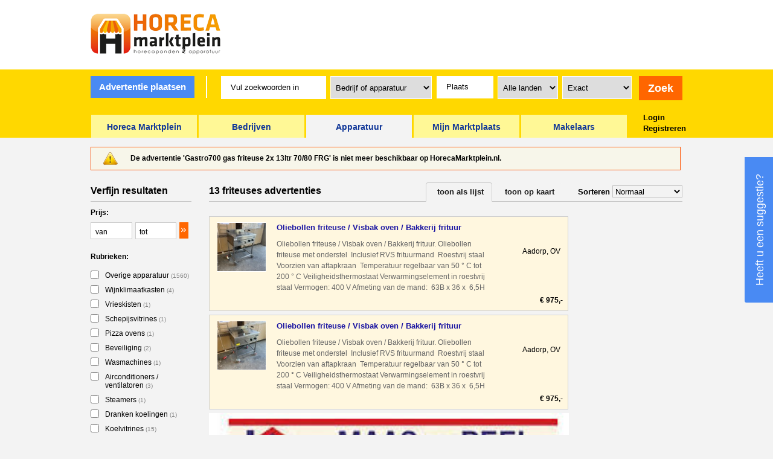

--- FILE ---
content_type: text/html
request_url: https://www.horecamarktplein.nl/gastro700-gas-friteuse-2x-13ltr-70-80-frg-217974.html?catid=211&toon=lijst
body_size: 17447
content:
<!DOCTYPE HTML><html>
	<head>
		<meta http-equiv="Content-Type" content="text/html; charset=iso-8859-1" />
		<meta http-equiv="language" content="nl">

					<meta name="viewport" content="width=1024">
				<script>
			<!-- 
				var siteUrl;
				siteUrl='https://www.horecamarktplein.nl';
			// -->
		</script>
				<title>Gastro700 gas friteuse 2x 13ltr 70/80 FRG - HorecaMarktplein.nl</title>
		<meta name="description" content="Gastro700 gas friteuse 2x 13ltr 70/80 FRG Gastro700 gas friteuse 2x 13ltr 70/80 FRG. Friteuse 13 13 liter. aardgas uitvoering. voorzien van pi zo onsteking. thermostatische veiligheidsklep. snelle verhittingstijd middels 2 vlampijpen per bak. Met koude zone. kruimelvanger en aftapkraan. Wordt comple" />
								<meta name="canonical" content="https://www.horecamarktplein.nl/">
					<link rel="apple-touch-icon-precomposed" href="/images/favicon2-15.png" /> 
<link rel="icon" type="image/png" href="/images/favicon2-15.png" />
<link rel="shortcut icon" type="image/x-icon" href="/images/favicon-15.ico" />
<link rel="profile" href="http://microformats.org/profile/hcard"> 
	<link rel="stylesheet" type="text/css" href="https://www.horecamarktplein.nl/css/style.css?v=30"/>
	<link rel="stylesheet" type="text/css" href="https://www.horecamarktplein.nl/css/styles.css"/>

	<link rel="stylesheet" type="text/css" href="/css/responsive-computer.css?v=30"> 
<link rel="stylesheet" type="text/css" href="https://www.horecamarktplein.nl/css/styles-from-header.css"/>
	<script src="https://www.horecamarktplein.nl/js/standaard.js"></script>
			<script src="https://www.horecamarktplein.nl/js/fotoscript.js"></script>
		</head>
<body class="ws15 onmobile"><div class="wrapper"> 
	<header class="header">
		<div class="header_top">
			<div class="container">
								<span class="logo">
					<a href="https://www.horecamarktplein.nl/" title="Horeca">
						<img src="https://www.horecamarktplein.nl/images/horecapand-kopen.png" width="216" height="68" alt="horecapand kopen">
					</a>
				</span>
				<div class="language-selector"></div>
					<span class="head_banner"></span>				<div class="cell_head_rht">
										<span id="login_top2" class="welcome_txt">
						<em>&nbsp;</em>
							Ingelogd als  Mijn naam 2&nbsp;&nbsp;| <a style="color:#ff6600;text-decoration:none" href="https://www.horecamarktplein.nl/nl/e-mailservice/?onderdeel=uitloggen">logout</a>
					</span>
				                <div class="login_register login_register_cell"> 
<a href="https://www.horecamarktplein.nl/nl/mijn-horecamarktplein/?act=registreren">registreren</a><a href="https://www.horecamarktplein.nl/nl/mijn-horecamarktplein/">inloggen</a>                    <div class="clear"></div> 
</div>                <a href="https://www.horecamarktplein.nl/nl/advertentie-plaatsen/" class="place_ad">plaats een advertentie</a> 
                <a href="https://www.horecamarktplein.nl/" class="home_icon">&nbsp;</a> 
                <div class="clear"></div> 
            </div> 
             
            <div class="clear"></div> 
         
        </div> 
         
    </div> 
     
    <div class="header_btm"> 
         
        <div class="head_btm_bg"> 
         
            <div class="container"> 
             
<form method="GET" action="https://www.horecamarktplein.nl/"> 
<input type="hidden" name="toon" value="lijst"> 
		<div class="search_box">
		<span class="trailer">
									<a href="https://www.horecamarktplein.nl/nl/advertentie-plaatsen/">Advertentie plaatsen</a>
							</span> 
	<div class="search_rht">
		<input type="text" name="zoekwoorden" id="zoekwoorden1" autocomplete="off"   class="textbox1 rht_margin" value="Vul zoekwoorden in" onfocus="if(this.value=='Vul zoekwoorden in') this.value='';" onblur="if(this.value=='') { this.value='Vul zoekwoorden in'; }"/>
		<div id="zoekresultaten"></div>
										<select name="catid" class="default" style="width:22%">
							<option value="">Bedrijf of apparatuur</option>
								<option value="1" style="">Bedrijven</option> 
<option value="2" style="">Apparatuur</option> 
						</select>
									<input type="text" name="postcode" value="Plaats" onfocus="if(this.value=='Plaats') this.value='';" onblur="if(this.value=='') { this.value='Plaats'; }" id="woonplaats1" autocomplete="off" class="textbox2 rht_margin">
				<div id="plaatsnamen"></div>
								<select id="country" name="country" class="default2" style="width:13%" onchange="this.form.submit();">
				<option value="">Alle landen</option>
				<option value="NL">Nederland</option> 
<option value="DE">Duitsland</option> 
<option value="BE">Belgi&euml;</option> 
<option value="ES">Spanje</option> 
<option value="DK">Denemarken</option> 
<option value="FI">Finland</option> 
<option value="FR">Frankrijk</option> 
<option value="GR">Griekenland</option> 
<option value="IE">Ierland</option> 
<option value="IS">IJsland</option> 
<option value="IT">Itali&euml;</option> 
<option value="LU">Luxemburg</option> 
<option value="MT">Malta</option> 
<option value="NO">Noorwegen</option> 
<option value="AU">Oostenrijk</option> 
<option value="PL">Polen</option> 
<option value="PT">Portugal</option> 
<option value="UK">Verenigd Koninkrijk</option> 
<option value="SE">Zweden</option> 
<option value="CH">Zwitserland</option> 
			</select>
		<select name="afstand" class="default2" style="width:15%"><option value="999">Alle afstanden</option><option value="1" selected>Exact</option><option value="5">&lt; 5 km</option><option value="10">&lt; 10 km</option><option value="15">&lt; 15 km</option><option value="25">&lt; 25 km</option><option value="50">&lt; 50 km</option><option value="75">&lt; 75 km</option></select>					<input name="submitx" type="submit" value="Zoek" class="search_but"/>
				<div class="clear"></div> 
			</div> 
			<div class="clear"></div>
		</div>
		<div class="head_btm_box">
		<div class="tab_thumbs">
					<!-- Begin main menu -->
		<ul>
			                            <li>					<a href="https://www.horecamarktplein.nl/"><span>Horeca Marktplein</span></a></li>					                            <li>					<a href="https://www.horecamarktplein.nl/bedrijven/"><span>Bedrijven</span></a></li>					                            <li class="active">					<a href="https://www.horecamarktplein.nl/apparatuur/"><span>Apparatuur</span></a></li>					                            <li class="mijn">					<a href="https://www.horecamarktplein.nl/nl/mijn-horecamarktplein/"><span>Mijn Marktplaats</span></a></li>					                            <li><a href="https://www.horecamarktplein.nl/nl/horecamakelaars/"><span>Makelaars</span></a></li> 
		</ul>
		<!-- End main menu -->
					<div class="clear"></div> 
		</div> 
		<div id="login_top">
                <div class="login_register"> 
<a href="https://www.horecamarktplein.nl/nl/mijn-horecamarktplein/">Login</a><a href="https://www.horecamarktplein.nl/nl/mijn-horecamarktplein/?act=registreren">Registreren</a>                    <div class="clear"></div> 
</div>                    </div> 
                     
                    <div class="clear"></div> 
                     
                </div> 
                 
</form>                 
            </div> 
         
        </div> 
         
    </div> 
     
    <nav class="cell_head_button"> 
        <ul class="firstpane2"> 
            <li class="first"><a href="https://www.horecamarktplein.nl/apparatuur/" class="selected"><span>Apparatuur</span></a> 
                <ul> 
                    <li><a class="active" href="https://www.horecamarktplein.nl/apparatuur/"><span>Alle apparatuur</span></a></li> 
                    <li><a  href="https://www.horecamarktplein.nl/aanvoerbladen/"><span>Aanvoerbladen</span></a></li> 
                    <li><a  href="https://www.horecamarktplein.nl/aanvoertafels/"><span>Aanvoertafels</span></a></li> 
                    <li><a  href="https://www.horecamarktplein.nl/afvalcontainers/"><span>Afvalcontainers</span></a></li> 
                    <li><a  href="https://www.horecamarktplein.nl/afvoerbladen/"><span>Afvoerbladen</span></a></li> 
                    <li><a  href="https://www.horecamarktplein.nl/afvoertafels/"><span>Afvoertafels</span></a></li> 
                    <li><a  href="https://www.horecamarktplein.nl/afzuigkappen/"><span>Afzuigkappen</span></a></li> 
                    <li><a  href="https://www.horecamarktplein.nl/airco-ventilatoren/"><span>Airconditioners / ventilatoren</span></a></li> 
                    <li><a  href="https://www.horecamarktplein.nl/au-bain-marie/"><span>Au bain-marie</span></a></li> 
                    <li><a  href="https://www.horecamarktplein.nl/bakplaten-bakwanden/"><span>Bakplaten / bakwanden</span></a></li> 
                    <li><a  href="https://www.horecamarktplein.nl/bakwanden/"><span>Bakwanden</span></a></li> 
                    <li><a  href="https://www.horecamarktplein.nl/banketwagens/"><span>Banketwagens</span></a></li> 
                    <li><a  href="https://www.horecamarktplein.nl/bar-koelingen/"><span>Bar-koelingen</span></a></li> 
                    <li><a  href="https://www.horecamarktplein.nl/barbecues/"><span>Barbecues</span></a></li> 
                    <li><a  href="https://www.horecamarktplein.nl/beveiliging/"><span>Beveiliging</span></a></li> 
                    <li><a  href="https://www.horecamarktplein.nl/blenders/"><span>Blenders</span></a></li> 
                    <li><a  href="https://www.horecamarktplein.nl/bordenwagens/"><span>Bordenwagens</span></a></li> 
                    <li><a  href="https://www.horecamarktplein.nl/bordenwarmers/"><span>Bordenwarmers</span></a></li> 
                    <li><a  href="https://www.horecamarktplein.nl/braadsledes/"><span>Braadsledes</span></a></li> 
                    <li><a  href="https://www.horecamarktplein.nl/broodmachine-tosti-apparaat/"><span>Broodmachine / tosti apparaat</span></a></li> 
                    <li><a  href="https://www.horecamarktplein.nl/buffetten/"><span>Buffetten</span></a></li> 
                    <li><a  href="https://www.horecamarktplein.nl/combi-steamers/"><span>Combi-steamers</span></a></li> 
                    <li><a  href="https://www.horecamarktplein.nl/complete-inventaris/"><span>Complete inventaris</span></a></li> 
                    <li><a  href="https://www.horecamarktplein.nl/contact-grills/"><span>Contact grills</span></a></li> 
                    <li><a  href="https://www.horecamarktplein.nl/cook-hold/"><span>Cook & Hold</span></a></li> 
                    <li><a  href="https://www.horecamarktplein.nl/cutters-blixers/"><span>Cutters & Blixers</span></a></li> 
                    <li><a  href="https://www.horecamarktplein.nl/debrasseerwagens/"><span>Debrasseerwagens</span></a></li> 
                    <li><a  href="https://www.horecamarktplein.nl/decoratiemateriaal/"><span>Decoratiemateriaal</span></a></li> 
                    <li><a  href="https://www.horecamarktplein.nl/deegmachines/"><span>Deegmachines</span></a></li> 
                    <li><a  href="https://www.horecamarktplein.nl/display-vriezers/"><span>Display vriezers</span></a></li> 
                    <li><a  href="https://www.horecamarktplein.nl/domeinnamen/"><span>Domeinnamen</span></a></li> 
                    <li><a  href="https://www.horecamarktplein.nl/doorkookplaten/"><span>Doorkookplaten</span></a></li> 
                    <li><a  href="https://www.horecamarktplein.nl/doorschuif-vaatwasmachines/"><span>Doorschuif vaatwasmachines</span></a></li> 
                    <li><a  href="https://www.horecamarktplein.nl/dranken/"><span>Dranken</span></a></li> 
                    <li><a  href="https://www.horecamarktplein.nl/dranken-koelingen/"><span>Dranken koelingen</span></a></li> 
                    <li><a  href="https://www.horecamarktplein.nl/drankenmachines/"><span>Drankenmachines</span></a></li> 
                    <li><a  href="https://www.horecamarktplein.nl/drop-in-apparatuur/"><span>Drop-in apparatuur</span></a></li> 
                    <li><a  href="https://www.horecamarktplein.nl/etag-res/"><span>Etagéres</span></a></li> 
                    <li><a  href="https://www.horecamarktplein.nl/feestartikelen/"><span>Feestartikelen</span></a></li> 
                    <li><a  href="https://www.horecamarktplein.nl/flambeer-apparatuur/"><span>Flambeer apparatuur</span></a></li> 
                    <li><a  href="https://www.horecamarktplein.nl/fondue-gourmet/"><span>Fondue/gourmet</span></a></li> 
                    <li><a  href="https://www.horecamarktplein.nl/food/"><span>Food</span></a></li> 
                    <li><a  href="https://www.horecamarktplein.nl/foodwarmers/"><span>Foodwarmers</span></a></li> 
                    <li><a  href="https://www.horecamarktplein.nl/fornuizen/"><span>Fornuizen</span></a></li> 
                    <li><a class="active" href="https://www.horecamarktplein.nl/friteuses/"><span>Friteuses</span></a></li> 
                    <li><a  href="https://www.horecamarktplein.nl/gastronorm-bakken/"><span>Gastronorm bakken</span></a></li> 
                    <li><a  href="https://www.horecamarktplein.nl/gebakvitrines/"><span>Gebakvitrines</span></a></li> 
                    <li><a  href="https://www.horecamarktplein.nl/gereedschap/"><span>Gereedschap</span></a></li> 
                    <li><a  href="https://www.horecamarktplein.nl/gereedschappenmachine/"><span>Gereedschappenmachine</span></a></li> 
                    <li><a  href="https://www.horecamarktplein.nl/gezocht-apparatuur/"><span>Gezocht apparatuur</span></a></li> 
                    <li><a  href="https://www.horecamarktplein.nl/glazenspoelmachines/"><span>Glazenspoelmachines</span></a></li> 
                    <li><a  href="https://www.horecamarktplein.nl/grills/"><span>Grills</span></a></li> 
                    <li><a  href="https://www.horecamarktplein.nl/heetwater-apparatuur/"><span>Heetwater apparatuur</span></a></li> 
                    <li><a  href="https://www.horecamarktplein.nl/hokkers/"><span>Hokkers</span></a></li> 
                    <li><a  href="https://www.horecamarktplein.nl/hotpots/"><span>Hotpots</span></a></li> 
                    <li><a  href="https://www.horecamarktplein.nl/ijsmachines/"><span>IJsmachines</span></a></li> 
                    <li><a  href="https://www.horecamarktplein.nl/inductie-woks/"><span>Inductie Woks</span></a></li> 
                    <li><a  href="https://www.horecamarktplein.nl/ingredi-ntenkoelingen/"><span>Ingrediëntenkoelingen</span></a></li> 
                    <li><a  href="https://www.horecamarktplein.nl/inpakmachine/"><span>Inpakmachine</span></a></li> 
                    <li><a  href="https://www.horecamarktplein.nl/kachels/"><span>Kachels</span></a></li> 
                    <li><a  href="https://www.horecamarktplein.nl/kantooruitrusting-computers/"><span>Kantooruitrusting/Computers</span></a></li> 
                    <li><a  href="https://www.horecamarktplein.nl/kassa-betaalsysteem/"><span>Kassa/Betaalsysteem</span></a></li> 
                    <li><a  href="https://www.horecamarktplein.nl/kasten-stellingen/"><span>Kasten/Stellingen</span></a></li> 
                    <li><a  href="https://www.horecamarktplein.nl/kippengrills/"><span>Kippengrills</span></a></li> 
                    <li><a  href="https://www.horecamarktplein.nl/koel-toonbanken/"><span>Koel-toonbanken</span></a></li> 
                    <li><a  href="https://www.horecamarktplein.nl/koel-vrieswerkbanken/"><span>Koel/vrieswerkbanken</span></a></li> 
                    <li><a  href="https://www.horecamarktplein.nl/koelkasten/"><span>Koelkasten</span></a></li> 
                    <li><a  href="https://www.horecamarktplein.nl/koelvitrines/"><span>Koelvitrines</span></a></li> 
                    <li><a  href="https://www.horecamarktplein.nl/koelwerkbank/"><span>Koelwerkbank</span></a></li> 
                    <li><a  href="https://www.horecamarktplein.nl/koffiecontainers/"><span>Koffiecontainers</span></a></li> 
                    <li><a  href="https://www.horecamarktplein.nl/koffiezet-espressomachines/"><span>Koffiezet- & Espressomachines</span></a></li> 
                    <li><a  href="https://www.horecamarktplein.nl/kook-baklijn/"><span>Kook-/baklijn</span></a></li> 
                    <li><a  href="https://www.horecamarktplein.nl/kookketels/"><span>Kookketels</span></a></li> 
                    <li><a  href="https://www.horecamarktplein.nl/kooktafels/"><span>Kooktafels</span></a></li> 
                    <li><a  href="https://www.horecamarktplein.nl/kooktoestellen/"><span>Kooktoestellen</span></a></li> 
                    <li><a  href="https://www.horecamarktplein.nl/kookunit/"><span>Kookunit</span></a></li> 
                    <li><a  href="https://www.horecamarktplein.nl/koudwater-apparatuur/"><span>Koudwater apparatuur</span></a></li> 
                    <li><a  href="https://www.horecamarktplein.nl/liften-goederenlift/"><span>Liften/Goederenlift</span></a></li> 
                    <li><a  href="https://www.horecamarktplein.nl/lowerators/"><span>Lowerators</span></a></li> 
                    <li><a  href="https://www.horecamarktplein.nl/magnetrons/"><span>Magnetrons</span></a></li> 
                    <li><a  href="https://www.horecamarktplein.nl/mengbakken/"><span>Mengbakken</span></a></li> 
                    <li><a  href="https://www.horecamarktplein.nl/meubels/"><span>Meubels</span></a></li> 
                    <li><a  href="https://www.horecamarktplein.nl/mixers/"><span>Mixers</span></a></li> 
                    <li><a  href="https://www.horecamarktplein.nl/neutrale-elementen/"><span>Neutrale elementen</span></a></li> 
                    <li><a  href="https://www.horecamarktplein.nl/onderstellen/"><span>Onderstellen</span></a></li> 
                    <li><a  href="https://www.horecamarktplein.nl/opslag/"><span>Opslag</span></a></li> 
                    <li><a  href="https://www.horecamarktplein.nl/ovens/"><span>Ovens</span></a></li> 
                    <li><a  href="https://www.horecamarktplein.nl/overige-apparatuur/"><span>Overige apparatuur</span></a></li> 
                    <li><a  href="https://www.horecamarktplein.nl/pannenkoeken-poffertjes/"><span>Pannenkoeken/poffertjes</span></a></li> 
                    <li><a  href="https://www.horecamarktplein.nl/pastakokers/"><span>Pastakokers</span></a></li> 
                    <li><a  href="https://www.horecamarktplein.nl/persen/"><span>Persen</span></a></li> 
                    <li><a  href="https://www.horecamarktplein.nl/pizza-ovens/"><span>Pizza ovens</span></a></li> 
                    <li><a  href="https://www.horecamarktplein.nl/regaal-platenwagens/"><span>Regaal/platenwagens</span></a></li> 
                    <li><a  href="https://www.horecamarktplein.nl/rvs-keukenmeubilair/"><span>RVS keukenmeubilair</span></a></li> 
                    <li><a  href="https://www.horecamarktplein.nl/saladi-res/"><span>Saladières</span></a></li> 
                    <li><a  href="https://www.horecamarktplein.nl/salamanders/"><span>Salamanders</span></a></li> 
                    <li><a  href="https://www.horecamarktplein.nl/sauzen-dispensers/"><span>Sauzen dispensers</span></a></li> 
                    <li><a  href="https://www.horecamarktplein.nl/schepijsvitrines/"><span>Schepijsvitrines</span></a></li> 
                    <li><a  href="https://www.horecamarktplein.nl/schrapmachines/"><span>Schrapmachines</span></a></li> 
                    <li><a  href="https://www.horecamarktplein.nl/serveerwagens/"><span>Serveerwagens</span></a></li> 
                    <li><a  href="https://www.horecamarktplein.nl/servies-bestek-tafellinnen-glaswerk/"><span>Servies/Bestek/Tafellinnen/Glaswerk</span></a></li> 
                    <li><a  href="https://www.horecamarktplein.nl/shoarma-d-ner-pita-grills/"><span>Shoarma/Döner/Pita grills</span></a></li> 
                    <li><a  href="https://www.horecamarktplein.nl/slagroommachine/"><span>Slagroommachine</span></a></li> 
                    <li><a  href="https://www.horecamarktplein.nl/snijmachines/"><span>Snijmachines</span></a></li> 
                    <li><a  href="https://www.horecamarktplein.nl/spoelbakken/"><span>Spoelbakken</span></a></li> 
                    <li><a  href="https://www.horecamarktplein.nl/spoelbladen/"><span>Spoelbladen</span></a></li> 
                    <li><a  href="https://www.horecamarktplein.nl/spoelmeubels/"><span>Spoelmeubels</span></a></li> 
                    <li><a  href="https://www.horecamarktplein.nl/spoeltafels/"><span>Spoeltafels</span></a></li> 
                    <li><a  href="https://www.horecamarktplein.nl/steamers/"><span>Steamers</span></a></li> 
                    <li><a  href="https://www.horecamarktplein.nl/sushi-machine/"><span>Sushi machine</span></a></li> 
                    <li><a  href="https://www.horecamarktplein.nl/tap-installatie/"><span>Tap/Installatie</span></a></li> 
                    <li><a  href="https://www.horecamarktplein.nl/teppanyaki-platen/"><span>Teppanyaki platen</span></a></li> 
                    <li><a  href="https://www.horecamarktplein.nl/terrasverwarming/"><span>Terrasverwarming</span></a></li> 
                    <li><a  href="https://www.horecamarktplein.nl/terugkoelen-blast-chillers/"><span>Terugkoelen/blast chillers</span></a></li> 
                    <li><a  href="https://www.horecamarktplein.nl/toasters/"><span>Toasters</span></a></li> 
                    <li><a  href="https://www.horecamarktplein.nl/transportwagens/"><span>Transportwagens</span></a></li> 
                    <li><a  href="https://www.horecamarktplein.nl/vaatwasmachine/"><span>Vaatwasmachine</span></a></li> 
                    <li><a  href="https://www.horecamarktplein.nl/vacu-mmeer-machine/"><span>vacuümmeer-machine</span></a></li> 
                    <li><a  href="https://www.horecamarktplein.nl/verlichting/"><span>Verlichting</span></a></li> 
                    <li><a  href="https://www.horecamarktplein.nl/verwarmde-vitrines/"><span>Verwarmde vitrines</span></a></li> 
                    <li><a  href="https://www.horecamarktplein.nl/vetafscheiders/"><span>Vetafscheiders</span></a></li> 
                    <li><a  href="https://www.horecamarktplein.nl/visvitrine/"><span>Visvitrine</span></a></li> 
                    <li><a  href="https://www.horecamarktplein.nl/vitrine-uitgifte-balie/"><span>Vitrine/Uitgifte balie</span></a></li> 
                    <li><a  href="https://www.horecamarktplein.nl/vloeren/"><span>Vloeren</span></a></li> 
                    <li><a  href="https://www.horecamarktplein.nl/vloerreiniging-droog-nat/"><span>Vloerreiniging droog/nat</span></a></li> 
                    <li><a  href="https://www.horecamarktplein.nl/voorladers/"><span>Voorladers</span></a></li> 
                    <li><a  href="https://www.horecamarktplein.nl/vrieskasten/"><span>Vrieskasten</span></a></li> 
                    <li><a  href="https://www.horecamarktplein.nl/vrieskisten/"><span>Vrieskisten</span></a></li> 
                    <li><a  href="https://www.horecamarktplein.nl/wandkoelingen/"><span>Wandkoelingen</span></a></li> 
                    <li><a  href="https://www.horecamarktplein.nl/warmhoudbruggen/"><span>Warmhoudbruggen</span></a></li> 
                    <li><a  href="https://www.horecamarktplein.nl/warmhoudkasten/"><span>Warmhoudkasten</span></a></li> 
                    <li><a  href="https://www.horecamarktplein.nl/warmhoudlampen/"><span>Warmhoudlampen</span></a></li> 
                    <li><a  href="https://www.horecamarktplein.nl/wasmachines/"><span>Wasmachines</span></a></li> 
                    <li><a  href="https://www.horecamarktplein.nl/waterontharders/"><span>Waterontharders</span></a></li> 
                    <li><a  href="https://www.horecamarktplein.nl/weegschalen/"><span>Weegschalen</span></a></li> 
                    <li><a  href="https://www.horecamarktplein.nl/werkbladen/"><span>Werkbladen</span></a></li> 
                    <li><a  href="https://www.horecamarktplein.nl/werkmeubels/"><span>Werkmeubels</span></a></li> 
                    <li><a  href="https://www.horecamarktplein.nl/werktafels/"><span>Werktafels</span></a></li> 
                    <li><a  href="https://www.horecamarktplein.nl/wijnklimaatkasten/"><span>Wijnklimaatkasten</span></a></li> 
                    <li><a  href="https://www.horecamarktplein.nl/wok-branders/"><span>Wok-branders</span></a></li> 
                    <li><a  href="https://www.horecamarktplein.nl/wok-tafels/"><span>Wok-tafels</span></a></li> 
                </ul> 
</li>            <li><a href="https://www.horecamarktplein.nl/bedrijven/"><span>Bedrijven</span></a> 
                <ul> 
                    <li><a  href="https://www.horecamarktplein.nl/bedrijven/"><span>Alle bedrijven</span></a></li> 
                    <li><a  href="https://www.horecamarktplein.nl/afhaal-bezorgwinkel/"><span>Afhaal- / Bezorgwinkel</span></a></li> 
                    <li><a  href="https://www.horecamarktplein.nl/afhaalcentrum/"><span>Afhaalcentrum</span></a></li> 
                    <li><a  href="https://www.horecamarktplein.nl/automatiek-snackbar/"><span>Automatiek/Snackbar</span></a></li> 
                    <li><a  href="https://www.horecamarktplein.nl/bed-breakfast/"><span>Bed & Breakfast</span></a></li> 
                    <li><a  href="https://www.horecamarktplein.nl/beleggingsobject/"><span>Beleggingsobject</span></a></li> 
                    <li><a  href="https://www.horecamarktplein.nl/bezorgservice/"><span>Bezorgservice</span></a></li> 
                    <li><a  href="https://www.horecamarktplein.nl/brasserie/"><span>Brasserie</span></a></li> 
                    <li><a  href="https://www.horecamarktplein.nl/brood-banketbakkerij/"><span>Brood-/banketbakkerij</span></a></li> 
                    <li><a  href="https://www.horecamarktplein.nl/broodjeszaak/"><span>Broodjeszaak</span></a></li> 
                    <li><a  href="https://www.horecamarktplein.nl/caf/"><span>Café</span></a></li> 
                    <li><a  href="https://www.horecamarktplein.nl/caf-dancing-zalen/"><span>Café - dancing / zalen</span></a></li> 
                    <li><a  href="https://www.horecamarktplein.nl/caf-bar/"><span>Café/bar</span></a></li> 
                    <li><a  href="https://www.horecamarktplein.nl/caf-restaurant/"><span>Café/Restaurant</span></a></li> 
                    <li><a  href="https://www.horecamarktplein.nl/caf-restaurant-zalen/"><span>Café/Restaurant/Zalen</span></a></li> 
                    <li><a  href="https://www.horecamarktplein.nl/caf-snackbar/"><span>Café/Snackbar</span></a></li> 
                    <li><a  href="https://www.horecamarktplein.nl/caf-zaal/"><span>Café/Zaal</span></a></li> 
                    <li><a  href="https://www.horecamarktplein.nl/cafetaria-ijssalon/"><span>Cafetaria-IJssalon</span></a></li> 
                    <li><a  href="https://www.horecamarktplein.nl/cafetaria-grand-caf/"><span>Cafetaria/Grand-Café</span></a></li> 
                    <li><a  href="https://www.horecamarktplein.nl/cafetaria-lunchroom/"><span>Cafetaria/Lunchroom</span></a></li> 
                    <li><a  href="https://www.horecamarktplein.nl/cafetaria-snackbar/"><span>Cafetaria/snackbar</span></a></li> 
                    <li><a  href="https://www.horecamarktplein.nl/camping-recreatiebedrijf/"><span>Camping/recreatiebedrijf</span></a></li> 
                    <li><a  href="https://www.horecamarktplein.nl/casco-horecaruimte/"><span>Casco horecaruimte</span></a></li> 
                    <li><a  href="https://www.horecamarktplein.nl/catering/"><span>Catering</span></a></li> 
                    <li><a  href="https://www.horecamarktplein.nl/catering-traiteur/"><span>Catering - traiteur</span></a></li> 
                    <li><a  href="https://www.horecamarktplein.nl/chinees-restaurant/"><span>Chinees restaurant</span></a></li> 
                    <li><a  href="https://www.horecamarktplein.nl/coffeeshop/"><span>Coffeeshop</span></a></li> 
                    <li><a  href="https://www.horecamarktplein.nl/croissanterie/"><span>Croissanterie</span></a></li> 
                    <li><a  href="https://www.horecamarktplein.nl/dagexploitatie/"><span>Dagexploitatie</span></a></li> 
                    <li><a  href="https://www.horecamarktplein.nl/discotheek-dancing/"><span>Discotheek/dancing</span></a></li> 
                    <li><a  href="https://www.horecamarktplein.nl/discotheek-nachtcaf/"><span>Discotheek/nachtcafé</span></a></li> 
                    <li><a  href="https://www.horecamarktplein.nl/eetcafe/"><span>Eetcafe</span></a></li> 
                    <li><a  href="https://www.horecamarktplein.nl/evenementenhal/"><span>Evenementenhal</span></a></li> 
                    <li><a  href="https://www.horecamarktplein.nl/gezocht-bedrijven/"><span>Gezocht bedrijven</span></a></li> 
                    <li><a  href="https://www.horecamarktplein.nl/grand-caf/"><span>Grand-café</span></a></li> 
                    <li><a  href="https://www.horecamarktplein.nl/groepsaccommodatie/"><span>Groepsaccommodatie</span></a></li> 
                    <li><a  href="https://www.horecamarktplein.nl/hostel/"><span>Hostel</span></a></li> 
                    <li><a  href="https://www.horecamarktplein.nl/hotel/"><span>Hotel</span></a></li> 
                    <li><a  href="https://www.horecamarktplein.nl/hotel-restaurant-zalen/"><span>Hotel / Restaurant / Zalen</span></a></li> 
                    <li><a  href="https://www.horecamarktplein.nl/hotel-restaurant/"><span>Hotel/Restaurant</span></a></li> 
                    <li><a  href="https://www.horecamarktplein.nl/ijssalon/"><span>Ijssalon</span></a></li> 
                    <li><a  href="https://www.horecamarktplein.nl/kiosk/"><span>Kiosk</span></a></li> 
                    <li><a  href="https://www.horecamarktplein.nl/koffieshop-koffiecorner/"><span>Koffieshop/koffiecorner</span></a></li> 
                    <li><a  href="https://www.horecamarktplein.nl/loungeclub/"><span>Loungeclub</span></a></li> 
                    <li><a  href="https://www.horecamarktplein.nl/lunchroom/"><span>Lunchroom</span></a></li> 
                    <li><a  href="https://www.horecamarktplein.nl/mobiele-horeca-verkoopwagens/"><span>Mobiele horeca (verkoopwagens)</span></a></li> 
                    <li><a  href="https://www.horecamarktplein.nl/motel/"><span>Motel</span></a></li> 
                    <li><a  href="https://www.horecamarktplein.nl/overige-horeca/"><span>Overige Horeca</span></a></li> 
                    <li><a  href="https://www.horecamarktplein.nl/pannenkoekenhuis/"><span>Pannenkoekenhuis</span></a></li> 
                    <li><a  href="https://www.horecamarktplein.nl/partycentrum/"><span>Partycentrum</span></a></li> 
                    <li><a  href="https://www.horecamarktplein.nl/partycentrum-zalen/"><span>Partycentrum/zalen</span></a></li> 
                    <li><a  href="https://www.horecamarktplein.nl/pension/"><span>Pension</span></a></li> 
                    <li><a  href="https://www.horecamarktplein.nl/pizzeria/"><span>Pizzeria</span></a></li> 
                    <li><a  href="https://www.horecamarktplein.nl/pizzeria-en-bezorgservice/"><span>Pizzeria en bezorgservice</span></a></li> 
                    <li><a  href="https://www.horecamarktplein.nl/pool-en-snooker-biljart/"><span>Pool- en snooker / biljart</span></a></li> 
                    <li><a  href="https://www.horecamarktplein.nl/recreatiebedrijf/"><span>Recreatiebedrijf</span></a></li> 
                    <li><a  href="https://www.horecamarktplein.nl/restaurant/"><span>Restaurant</span></a></li> 
                    <li><a  href="https://www.horecamarktplein.nl/restaurant-catering/"><span>Restaurant/catering</span></a></li> 
                    <li><a  href="https://www.horecamarktplein.nl/restaurant-zalen/"><span>Restaurant/zalen</span></a></li> 
                    <li><a  href="https://www.horecamarktplein.nl/shoarma-grillroom/"><span>Shoarma/grillroom</span></a></li> 
                    <li><a  href="https://www.horecamarktplein.nl/shoarma-grillroom-bezorgservice/"><span>Shoarma/grillroom + bezorgservice</span></a></li> 
                    <li><a  href="https://www.horecamarktplein.nl/slijterij/"><span>Slijterij</span></a></li> 
                    <li><a  href="https://www.horecamarktplein.nl/snack-viswagen/"><span>snack/viswagen</span></a></li> 
                    <li><a  href="https://www.horecamarktplein.nl/strandpaviljoen/"><span>Strandpaviljoen</span></a></li> 
                    <li><a  href="https://www.horecamarktplein.nl/tankshop-horecashop/"><span>Tankshop/Horecashop</span></a></li> 
                    <li><a  href="https://www.horecamarktplein.nl/tapasrestaurant/"><span>Tapasrestaurant</span></a></li> 
                    <li><a  href="https://www.horecamarktplein.nl/taverne/"><span>Taverne</span></a></li> 
                    <li><a  href="https://www.horecamarktplein.nl/tearoom/"><span>Tearoom</span></a></li> 
                    <li><a  href="https://www.horecamarktplein.nl/traiteur/"><span>Traiteur</span></a></li> 
                    <li><a  href="https://www.horecamarktplein.nl/viswinkel/"><span>Viswinkel</span></a></li> 
                    <li><a  href="https://www.horecamarktplein.nl/wegrestaurant/"><span>Wegrestaurant</span></a></li> 
                    <li><a  href="https://www.horecamarktplein.nl/wellnesscenter/"><span>Wellnesscenter</span></a></li> 
                </ul> 
</li>                            <li><a href="https://www.horecamarktplein.nl/nl/horecamakelaars/"><span>Makelaars</span></a></li> 
                        <li class="last"><a href="https://www.horecamarktplein.nl/nl/mijn-horecamarktplein/"><span>Mijn Marktplein</span></a></li> 
				</ul>
			<div class="clear"></div>
		</nav>
		</header>
	<div id="maincontent">
<section class="content">
	<div class="container">
		<div class="in_cont1">
					  <div class="mention">  
          <p><span>De advertentie 'Gastro700 gas friteuse 2x 13ltr 70/80 FRG' is niet meer beschikbaar op HorecaMarktplein.nl.</span></p>  
        </div> 
				<form method="post" action="https://www.horecamarktplein.nl/apparatuur/?toon=lijst">				
					<aside class="in_col_lft">
						<div class="refine_result">
							<h3>Verfijn resultaten</h3>
															<div class="price">
								<h6>Prijs:</h6> 
																<input type="text" name="prijsvan" value="van" onfocus="this.value='';" onblur="if (this.value=='') this.value='van';" onkeyup="extractNumber(this,0,false);" onkeypress="return blockNonNumbers(this, event, true, false);" class="textbox6"/>
								<input type="text" name="prijstot"  value="tot" onfocus="this.value='';" onblur="if (this.value=='') this.value='tot';" onkeyup="extractNumber(this,0,false);" onkeypress="return blockNonNumbers(this, event, true, false);" class="textbox6"/>
								<input type="hidden" name="formact" value="zoekadd"/>
								<input name="submitx" type="submit" class="price_but" value="">
								<div class="clear"></div>
							</div>
							<div class="refine_section">
								<h6>Rubrieken:</h6>
								<ul class="xfirstpane">
									<li>
										<ul style="display:block;">
																									<li>
															<table class="cleartable">
																<tr>
																	<td>
																		<input style="position:relative;top:0.1em" type="checkbox" name="scatid[]" id="scatid27" value="27" onclick="this.form.submit();"/>
																	</td>
																	<td>
																		<a >
																			<label for="scatid27">Overige apparatuur<span>&nbsp;(1560)</span></label>
																		</a>
																	</td>
																</tr>
															</table>
														</li>
														<a class="namefollow" href="https://www.horecamarktplein.nl/overige-apparatuur/?toon=lijst">Overige apparatuur"</a>
																											<li>
															<table class="cleartable">
																<tr>
																	<td>
																		<input style="position:relative;top:0.1em" type="checkbox" name="scatid[]" id="scatid260" value="260" onclick="this.form.submit();"/>
																	</td>
																	<td>
																		<a >
																			<label for="scatid260">Wijnklimaatkasten<span>&nbsp;(4)</span></label>
																		</a>
																	</td>
																</tr>
															</table>
														</li>
														<a class="namefollow" href="https://www.horecamarktplein.nl/wijnklimaatkasten/?toon=lijst">Wijnklimaatkasten"</a>
																											<li>
															<table class="cleartable">
																<tr>
																	<td>
																		<input style="position:relative;top:0.1em" type="checkbox" name="scatid[]" id="scatid249" value="249" onclick="this.form.submit();"/>
																	</td>
																	<td>
																		<a >
																			<label for="scatid249">Vrieskisten<span>&nbsp;(1)</span></label>
																		</a>
																	</td>
																</tr>
															</table>
														</li>
														<a class="namefollow" href="https://www.horecamarktplein.nl/vrieskisten/?toon=lijst">Vrieskisten"</a>
																											<li>
															<table class="cleartable">
																<tr>
																	<td>
																		<input style="position:relative;top:0.1em" type="checkbox" name="scatid[]" id="scatid242" value="242" onclick="this.form.submit();"/>
																	</td>
																	<td>
																		<a >
																			<label for="scatid242">Schepijsvitrines<span>&nbsp;(1)</span></label>
																		</a>
																	</td>
																</tr>
															</table>
														</li>
														<a class="namefollow" href="https://www.horecamarktplein.nl/schepijsvitrines/?toon=lijst">Schepijsvitrines"</a>
																											<li>
															<table class="cleartable">
																<tr>
																	<td>
																		<input style="position:relative;top:0.1em" type="checkbox" name="scatid[]" id="scatid28" value="28" onclick="this.form.submit();"/>
																	</td>
																	<td>
																		<a >
																			<label for="scatid28">Pizza ovens<span>&nbsp;(1)</span></label>
																		</a>
																	</td>
																</tr>
															</table>
														</li>
														<a class="namefollow" href="https://www.horecamarktplein.nl/pizza-ovens/?toon=lijst">Pizza ovens"</a>
																											<li>
															<table class="cleartable">
																<tr>
																	<td>
																		<input style="position:relative;top:0.1em" type="checkbox" name="scatid[]" id="scatid291" value="291" onclick="this.form.submit();"/>
																	</td>
																	<td>
																		<a >
																			<label for="scatid291">Beveiliging<span>&nbsp;(2)</span></label>
																		</a>
																	</td>
																</tr>
															</table>
														</li>
														<a class="namefollow" href="https://www.horecamarktplein.nl/beveiliging/?toon=lijst">Beveiliging"</a>
																											<li>
															<table class="cleartable">
																<tr>
																	<td>
																		<input style="position:relative;top:0.1em" type="checkbox" name="scatid[]" id="scatid41" value="41" onclick="this.form.submit();"/>
																	</td>
																	<td>
																		<a >
																			<label for="scatid41">Wasmachines<span>&nbsp;(1)</span></label>
																		</a>
																	</td>
																</tr>
															</table>
														</li>
														<a class="namefollow" href="https://www.horecamarktplein.nl/wasmachines/?toon=lijst">Wasmachines"</a>
																											<li>
															<table class="cleartable">
																<tr>
																	<td>
																		<input style="position:relative;top:0.1em" type="checkbox" name="scatid[]" id="scatid4" value="4" onclick="this.form.submit();"/>
																	</td>
																	<td>
																		<a >
																			<label for="scatid4">Airconditioners / ventilatoren<span>&nbsp;(3)</span></label>
																		</a>
																	</td>
																</tr>
															</table>
														</li>
														<a class="namefollow" href="https://www.horecamarktplein.nl/airco-ventilatoren/?toon=lijst">Airconditioners / ventilatoren"</a>
																											<li>
															<table class="cleartable">
																<tr>
																	<td>
																		<input style="position:relative;top:0.1em" type="checkbox" name="scatid[]" id="scatid33" value="33" onclick="this.form.submit();"/>
																	</td>
																	<td>
																		<a >
																			<label for="scatid33">Steamers<span>&nbsp;(1)</span></label>
																		</a>
																	</td>
																</tr>
															</table>
														</li>
														<a class="namefollow" href="https://www.horecamarktplein.nl/steamers/?toon=lijst">Steamers"</a>
																											<li>
															<table class="cleartable">
																<tr>
																	<td>
																		<input style="position:relative;top:0.1em" type="checkbox" name="scatid[]" id="scatid239" value="239" onclick="this.form.submit();"/>
																	</td>
																	<td>
																		<a >
																			<label for="scatid239">Dranken koelingen<span>&nbsp;(1)</span></label>
																		</a>
																	</td>
																</tr>
															</table>
														</li>
														<a class="namefollow" href="https://www.horecamarktplein.nl/dranken-koelingen/?toon=lijst">Dranken koelingen"</a>
																											<li>
															<table class="cleartable">
																<tr>
																	<td>
																		<input style="position:relative;top:0.1em" type="checkbox" name="scatid[]" id="scatid235" value="235" onclick="this.form.submit();"/>
																	</td>
																	<td>
																		<a >
																			<label for="scatid235">Koelvitrines<span>&nbsp;(15)</span></label>
																		</a>
																	</td>
																</tr>
															</table>
														</li>
														<a class="namefollow" href="https://www.horecamarktplein.nl/koelvitrines/?toon=lijst">Koelvitrines"</a>
																											<li>
															<table class="cleartable">
																<tr>
																	<td>
																		<input style="position:relative;top:0.1em" type="checkbox" name="scatid[]" id="scatid211" value="211" checked="checked" onclick="this.form.submit();"/>
																	</td>
																	<td>
																		<a " class="active">
																			<label for="scatid211">Friteuses<span>&nbsp;(13)</span></label>
																		</a>
																	</td>
																</tr>
															</table>
														</li>
														<a class="namefollow" href="https://www.horecamarktplein.nl/friteuses/?toon=lijst">Friteuses"</a>
																											<li>
															<table class="cleartable">
																<tr>
																	<td>
																		<input style="position:relative;top:0.1em" type="checkbox" name="scatid[]" id="scatid204" value="204" onclick="this.form.submit();"/>
																	</td>
																	<td>
																		<a >
																			<label for="scatid204">Grills<span>&nbsp;(1)</span></label>
																		</a>
																	</td>
																</tr>
															</table>
														</li>
														<a class="namefollow" href="https://www.horecamarktplein.nl/grills/?toon=lijst">Grills"</a>
																											<li>
															<table class="cleartable">
																<tr>
																	<td>
																		<input style="position:relative;top:0.1em" type="checkbox" name="scatid[]" id="scatid20" value="20" onclick="this.form.submit();"/>
																	</td>
																	<td>
																		<a >
																			<label for="scatid20">Koelkasten<span>&nbsp;(106)</span></label>
																		</a>
																	</td>
																</tr>
															</table>
														</li>
														<a class="namefollow" href="https://www.horecamarktplein.nl/koelkasten/?toon=lijst">Koelkasten"</a>
																											<li>
															<table class="cleartable">
																<tr>
																	<td>
																		<input style="position:relative;top:0.1em" type="checkbox" name="scatid[]" id="scatid214" value="214" onclick="this.form.submit();"/>
																	</td>
																	<td>
																		<a >
																			<label for="scatid214">Contact grills<span>&nbsp;(1)</span></label>
																		</a>
																	</td>
																</tr>
															</table>
														</li>
														<a class="namefollow" href="https://www.horecamarktplein.nl/contact-grills/?toon=lijst">Contact grills"</a>
																											<li>
															<table class="cleartable">
																<tr>
																	<td>
																		<input style="position:relative;top:0.1em" type="checkbox" name="scatid[]" id="scatid215" value="215" onclick="this.form.submit();"/>
																	</td>
																	<td>
																		<a >
																			<label for="scatid215">Koel-toonbanken<span>&nbsp;(3)</span></label>
																		</a>
																	</td>
																</tr>
															</table>
														</li>
														<a class="namefollow" href="https://www.horecamarktplein.nl/koel-toonbanken/?toon=lijst">Koel-toonbanken"</a>
																											<li>
															<table class="cleartable">
																<tr>
																	<td>
																		<input style="position:relative;top:0.1em" type="checkbox" name="scatid[]" id="scatid22" value="22" onclick="this.form.submit();"/>
																	</td>
																	<td>
																		<a >
																			<label for="scatid22">Koffiezet- & Espressomachines<span>&nbsp;(1)</span></label>
																		</a>
																	</td>
																</tr>
															</table>
														</li>
														<a class="namefollow" href="https://www.horecamarktplein.nl/koffiezet-espressomachines/?toon=lijst">Koffiezet- & Espressomachines"</a>
																											<li>
															<table class="cleartable">
																<tr>
																	<td>
																		<input style="position:relative;top:0.1em" type="checkbox" name="scatid[]" id="scatid218" value="218" onclick="this.form.submit();"/>
																	</td>
																	<td>
																		<a >
																			<label for="scatid218">Barbecues<span>&nbsp;(1)</span></label>
																		</a>
																	</td>
																</tr>
															</table>
														</li>
														<a class="namefollow" href="https://www.horecamarktplein.nl/barbecues/?toon=lijst">Barbecues"</a>
																											<li>
															<table class="cleartable">
																<tr>
																	<td>
																		<input style="position:relative;top:0.1em" type="checkbox" name="scatid[]" id="scatid216" value="216" onclick="this.form.submit();"/>
																	</td>
																	<td>
																		<a >
																			<label for="scatid216">Ovens<span>&nbsp;(1)</span></label>
																		</a>
																	</td>
																</tr>
															</table>
														</li>
														<a class="namefollow" href="https://www.horecamarktplein.nl/ovens/?toon=lijst">Ovens"</a>
																											<li>
															<table class="cleartable">
																<tr>
																	<td>
																		<input style="position:relative;top:0.1em" type="checkbox" name="scatid[]" id="scatid16" value="16" onclick="this.form.submit();"/>
																	</td>
																	<td>
																		<a >
																			<label for="scatid16">IJsmachines<span>&nbsp;(12)</span></label>
																		</a>
																	</td>
																</tr>
															</table>
														</li>
														<a class="namefollow" href="https://www.horecamarktplein.nl/ijsmachines/?toon=lijst">IJsmachines"</a>
																											<style>
															.refine_section ul li ul li { padding: 5px 0 4px; }
															.refine_section ul li ul li input { width: 14px; height: 14px; float: left; margin: -2px 10px -3px 0; }
															.refine_section ul li a.namefollow { display:none; }
															.refine_section ul li label { cursor:pointer; }
														</style>
																							</ul>
									</li>
								</ul>
								<div class="clear"></div>
							</div>
																	<div class="condition_box">
											<h6>Conditie:</h6>
											<ul>
																											<li>
																<label><input type="checkbox" class="checkinput" name="conditie[]" value="|1|" onclick="this.form.submit();"/>
																	<cite>Nieuw in verpakking</cite>
																</label>
															</li>
																													<li>
																<label><input type="checkbox" class="checkinput" name="conditie[]" value="|2|" onclick="this.form.submit();"/>
																	<cite>Zo goed als nieuw</cite>
																</label>
															</li>
																													<li>
																<label><input type="checkbox" class="checkinput" name="conditie[]" value="|3|" onclick="this.form.submit();"/>
																	<cite>Gebruikt</cite>
																</label>
															</li>
																									</ul>
											<div class="clear"></div>
										</div>
																	<div class="condition_box">
									<h6>Aangeboden sinds:</h6>
									<ul>
																								<li>
															<label>
																<input type="radio" class="radinput" name="sinds" value="1" onclick="this.form.submit();" />
																<cite>Vandaag</cite>
															</label>
														</li>
																											<li>
															<label>
																<input type="radio" class="radinput" name="sinds" value="2" onclick="this.form.submit();" />
																<cite>Gisteren</cite>
															</label>
														</li>
																											<li>
															<label>
																<input type="radio" class="radinput" name="sinds" value="3" onclick="this.form.submit();" />
																<cite>Een week</cite>
															</label>
														</li>
																											<li>
															<label>
																<input type="radio" class="radinput" name="sinds" value="4" onclick="this.form.submit();" />
																<cite>Altijd</cite>
															</label>
														</li>
																						</ul>
									<div class="clear"></div>
								</div>
						</div>
					</aside>
					<article class="in_col_rht">
												<div class="inventory_ads_top">
							<strong>13 friteuses advertenties</strong>
														<select name="ob" onchange="this.form.submit();" class="default" tabindex="8">
								<option value="normaal">Normaal</option>
<option value="datum4">Datum oplopend</option>
<option value="datum3">Datum aflopend</option>
<option value="prijs">Prijs oplopend</option>
<option value="prijs2">Prijs aflopend</option>
<option value="populair">Populair</option>
<option value="provincie">Provincie</option>
<option value="land">Land</option>
							</select>
							<em>Sorteren</em>
							<span class="refine_result2">
								<a href="#">verfijn resultaten</a>
							</span>
							<div class="toonop">
								<a  class="active" href="/?catid=211&toon=lijst"><i class="fa fa-navicon"></i>toon als lijst</a><a  href="/?catid=211&toon=kaart"><i class="fa fa-map-marker"></i>toon op kaart</a>							</div>
							<div class="clear"></div>
						</div>
						<div class="inventory_ads_btm">
														<div class="ad_list_box">
								<!-- results.php -->
																<div class="ad_list2">
										<!-- Start of results_lijst.php. -->
	<ul>
		<!-- Not top advertisement --><li class="list_bg_col">
	<span class="lft_pic">
		<a href="https://www.horecamarktplein.nl/oliebollen-friteuse-visbak-oven-bakkerij-frituur-285501.html?catid=211&toon=lijst">
			<img src="https://www.horecamarktplein.nl/uplot/285501_179_23-1/oliebollen-friteuse-visbak-oven-bakkerij-frituur.jpg" width="97" height="97" alt="Oliebollen friteuse / Visbak oven / Bakkerij frituur"/>
		</a>
			</span>
	<a href="https://www.horecamarktplein.nl/oliebollen-friteuse-visbak-oven-bakkerij-frituur-285501.html?catid=211&toon=lijst" class="list_title hProduct">Oliebollen friteuse / Visbak oven / Bakkerij frituur</a>
	<span class="list_btm_desp">
			<em>Oliebollen friteuse / Visbak oven / Bakkerij frituur. Oliebollen friteuse met onderstel  Inclusief RVS frituurmand  Roestvrij staal Voorzien van aftapkraan  Temperatuur regelbaar van 50 ° C tot 200 ° C Veiligheidsthermostaat Verwarmingselement in roestvrij staal Vermogen: 400 V Afmeting van de mand:  63B x 36 x  6,5H cm Afmetingen friteuse:  65B x </em>
			<cite class="first"></cite>
			<cite>
				<strong>
					Aadorp, OV				</strong>
			</cite>
			<cite class="xno_pad" style="width: 100%;position: absolute;right: 8px;bottom:4px">
				<b>&euro; 975,-</b>
			</cite>
			</span>
		<div class="clear"></div>
 </li><!-- Not top advertisement --><li class="list_bg_col">
	<span class="lft_pic">
		<a href="https://www.horecamarktplein.nl/oliebollen-friteuse-visbak-oven-bakkerij-frituur-282836.html?catid=211&toon=lijst">
			<img src="https://www.horecamarktplein.nl/uplot/282836_179_23-1/oliebollen-friteuse-visbak-oven-bakkerij-frituur.jpg" width="97" height="97" alt="Oliebollen friteuse / Visbak oven / Bakkerij frituur"/>
		</a>
			</span>
	<a href="https://www.horecamarktplein.nl/oliebollen-friteuse-visbak-oven-bakkerij-frituur-282836.html?catid=211&toon=lijst" class="list_title hProduct">Oliebollen friteuse / Visbak oven / Bakkerij frituur</a>
	<span class="list_btm_desp">
			<em>Oliebollen friteuse / Visbak oven / Bakkerij frituur. Oliebollen friteuse met onderstel  Inclusief RVS frituurmand  Roestvrij staal Voorzien van aftapkraan  Temperatuur regelbaar van 50 ° C tot 200 ° C Veiligheidsthermostaat Verwarmingselement in roestvrij staal Vermogen: 400 V Afmeting van de mand:  63B x 36 x  6,5H cm Afmetingen friteuse:  65B x </em>
			<cite class="first"></cite>
			<cite>
				<strong>
					Aadorp, OV				</strong>
			</cite>
			<cite class="xno_pad" style="width: 100%;position: absolute;right: 8px;bottom:4px">
				<b>&euro; 975,-</b>
			</cite>
			</span>
		<div class="clear"></div>
 </li>				<a target="_blank" href="https://www.horecamarktplein.nl/kliks.php?klikid=45">
					<img src="https://www.horecamarktplein.nl/forms/uploads/file_45_51_1.jpg" alt="Maas en Peel" />
				</a>
			<!-- Not top advertisement --><li class="list_bg_col">
	<span class="lft_pic">
		<a href="https://www.horecamarktplein.nl/elektrische-tafelfriteuse-2x10-217847.html?catid=211&toon=lijst">
			<img src="https://www.horecamarktplein.nl/uplot/217847_179_23-1/elektrische-tafelfriteuse-2x10.jpg" width="97" height="97" alt="ELEKTRISCHE TAFELFRITEUSE 2X10"/>
		</a>
			</span>
	<a href="https://www.horecamarktplein.nl/elektrische-tafelfriteuse-2x10-217847.html?catid=211&toon=lijst" class="list_title hProduct">ELEKTRISCHE TAFELFRITEUSE 2X10</a>
	<span class="list_btm_desp">
			<em>ELEKTRISCHE TAFELFRITEUSE 2X10. EAN code: 7435137844808 * Breedte (mm): 690 * Diepte (mm): 560 * Hoogte (mm): 380 * Spanning (Volt): 2x 400 * El. vermogen(kW): 2 x 5 * Uitvoering: Elektrisch * Aantal manden: 2 * Inh.vetpan(Ltr): 2 x 10 * Aftapkraan: Ja * Pakketpost: Ja * Gewicht bruto (kg): 17 Waarom Handelgigant Horeca benodigdheden ? * Laagste pr</em>
			<cite class="first"></cite>
			<cite>
				<strong>
					Aadorp, OV				</strong>
			</cite>
			<cite class="xno_pad" style="width: 100%;position: absolute;right: 8px;bottom:4px">
				<b>&euro; 503,30</b>
			</cite>
			</span>
		<div class="clear"></div>
 </li><!-- Not top advertisement --><li class="list_bg_col">
	<span class="lft_pic">
		<a href="https://www.horecamarktplein.nl/elektrische-tafelfriteuse-1x10-217848.html?catid=211&toon=lijst">
			<img src="https://www.horecamarktplein.nl/uplot/217848_179_23-1/elektrische-tafelfriteuse-1x10.jpg" width="97" height="97" alt="ELEKTRISCHE TAFELFRITEUSE 1X10"/>
		</a>
			</span>
	<a href="https://www.horecamarktplein.nl/elektrische-tafelfriteuse-1x10-217848.html?catid=211&toon=lijst" class="list_title hProduct">ELEKTRISCHE TAFELFRITEUSE 1X10</a>
	<span class="list_btm_desp">
			<em>ELEKTRISCHE TAFELFRITEUSE 1X10. EAN code: 7435137843894 * Breedte (mm): 340 * Diepte (mm): 560 * Hoogte (mm): 380 * Spanning (Volt): 400 * El. vermogen(kW): 5 * Uitvoering: Elektrisch * Aantal manden: 1 * Afm.mand bxdxh(mm): 230x250x120 * Inh.vetpan(Ltr): 10 * Aftapkraan: Ja * Pakketpost: Ja * Gewicht bruto (kg): 13 Waarom Handelgigant Horeca benod</em>
			<cite class="first"></cite>
			<cite>
				<strong>
					Aadorp, OV				</strong>
			</cite>
			<cite class="xno_pad" style="width: 100%;position: absolute;right: 8px;bottom:4px">
				<b>&euro; 270,-</b>
			</cite>
			</span>
		<div class="clear"></div>
 </li><!-- Not top advertisement --><li class="list_bg_col">
	<span class="lft_pic">
		<a href="https://www.horecamarktplein.nl/elektrische-tafelfriteuse-2x8-217849.html?catid=211&toon=lijst">
			<img src="https://www.horecamarktplein.nl/uplot/217849_179_23-1/elektrische-tafelfriteuse-2x8.jpg" width="97" height="97" alt="ELEKTRISCHE TAFELFRITEUSE 2X8"/>
		</a>
			</span>
	<a href="https://www.horecamarktplein.nl/elektrische-tafelfriteuse-2x8-217849.html?catid=211&toon=lijst" class="list_title hProduct">ELEKTRISCHE TAFELFRITEUSE 2X8</a>
	<span class="list_btm_desp">
			<em>ELEKTRISCHE TAFELFRITEUSE 2X8. EAN code: 7435137843887 * Breedte (mm): 630 * Diepte (mm): 505 * Hoogte (mm): 355 * Spanning (Volt): 2x 230 * El. vermogen(kW): 2 x 3,3 * Uitvoering: Elektrisch * Aantal manden: 2 * Inh.vetpan(Ltr): 2 x 8 * Aftapkraan: Ja * Pakketpost: Ja * Gewicht bruto (kg): 20 Waarom Handelgigant Horeca benodigdheden ? * Laagste pr</em>
			<cite class="first"></cite>
			<cite>
				<strong>
					Aadorp, OV				</strong>
			</cite>
			<cite class="xno_pad" style="width: 100%;position: absolute;right: 8px;bottom:4px">
				<b>&euro; 417,60</b>
			</cite>
			</span>
		<div class="clear"></div>
 </li><!-- Not top advertisement --><li class="list_bg_col">
	<span class="lft_pic">
		<a href="https://www.horecamarktplein.nl/elektrische-tafelfriteuse-1x6-217850.html?catid=211&toon=lijst">
			<img src="https://www.horecamarktplein.nl/uplot/217850_179_23-1/elektrische-tafelfriteuse-1x6.jpg" width="97" height="97" alt="ELEKTRISCHE TAFELFRITEUSE 1X6"/>
		</a>
			</span>
	<a href="https://www.horecamarktplein.nl/elektrische-tafelfriteuse-1x6-217850.html?catid=211&toon=lijst" class="list_title hProduct">ELEKTRISCHE TAFELFRITEUSE 1X6</a>
	<span class="list_btm_desp">
			<em>ELEKTRISCHE TAFELFRITEUSE 1X6. EAN code: 7435137843870 * Breedte (mm): 290 * Diepte (mm): 440 * Hoogte (mm): 290 * Spanning (Volt): 230 * El. vermogen(kW): 3 * Uitvoering: Elektrisch * Aantal manden: 1 * Inh.vetpan(Ltr): 1x6 * Aftapkraan: Nee * Pakketpost: Ja * Gewicht bruto (kg): 7 * Gewicht netto (kg): 7 Waarom Handelgigant Horeca benodigdheden ?</em>
			<cite class="first"></cite>
			<cite>
				<strong>
					Aadorp, OV				</strong>
			</cite>
			<cite class="xno_pad" style="width: 100%;position: absolute;right: 8px;bottom:4px">
				<b>&euro; 158,40</b>
			</cite>
			</span>
		<div class="clear"></div>
 </li><!-- Not top advertisement --><li class="list_bg_col">
	<span class="lft_pic">
		<a href="https://www.horecamarktplein.nl/elektrische-tafelfriteuse-1x8-217851.html?catid=211&toon=lijst">
			<img src="https://www.horecamarktplein.nl/uplot/217851_179_23-1/elektrische-tafelfriteuse-1x8.jpg" width="97" height="97" alt="ELEKTRISCHE TAFELFRITEUSE 1X8"/>
		</a>
			</span>
	<a href="https://www.horecamarktplein.nl/elektrische-tafelfriteuse-1x8-217851.html?catid=211&toon=lijst" class="list_title hProduct">ELEKTRISCHE TAFELFRITEUSE 1X8</a>
	<span class="list_btm_desp">
			<em>ELEKTRISCHE TAFELFRITEUSE 1X8. EAN code: 7435137843863 * Breedte (mm): 310 * Diepte (mm): 505 * Hoogte (mm): 355 * Spanning (Volt): 230 * El. vermogen(kW): 3,3 * Uitvoering: Elektrisch * Aantal manden: 1 * Inh.vetpan(Ltr): 1x8 * Aftapkraan: Ja * Pakketpost: Ja * Gewicht netto (kg): 11 Waarom Handelgigant Horeca benodigdheden ? * Laagste prijs garan</em>
			<cite class="first"></cite>
			<cite>
				<strong>
					Aadorp, OV				</strong>
			</cite>
			<cite class="xno_pad" style="width: 100%;position: absolute;right: 8px;bottom:4px">
				<b>&euro; 223,20</b>
			</cite>
			</span>
		<div class="clear"></div>
 </li>				<a target="_blank" href="https://www.horecamarktplein.nl/kliks.php?klikid=5">
					<img src="https://www.horecamarktplein.nl/forms/uploads/file_5_51_1.jpg" alt="Banner_HorecaAdviesBureau" />
				</a>
			<!-- Not top advertisement --><li class="list_bg_col">
	<span class="lft_pic">
		<a href="https://www.horecamarktplein.nl/gasfriteuse-model-pitco-1x21nieuw-217852.html?catid=211&toon=lijst">
			<img src="https://www.horecamarktplein.nl/uplot/217852_179_23-1/gasfriteuse-model-pitco-1x21nieuw.jpg" width="97" height="97" alt="GASFRITEUSE MODEL PITCO 1X21NIEUW"/>
		</a>
			</span>
	<a href="https://www.horecamarktplein.nl/gasfriteuse-model-pitco-1x21nieuw-217852.html?catid=211&toon=lijst" class="list_title hProduct">GASFRITEUSE MODEL PITCO 1X21NIEUW</a>
	<span class="list_btm_desp">
			<em>GASFRITEUSE MODEL PITCO 1X21NIEUW. Breedte (mm): 400 * Diepte (mm): 800 * Hoogte (mm): 1180 * Vermogen gas(kW): 24 * Uitvoering: Gas * Temp.bereik(°C): 0-195 * Aantal branders: 3 * Aantal manden: 2 * Afm.mand bxdxh(mm): 165x336x145 * Inh.vetpan(Ltr): 21 * Aftapkraan: Ja * Gewicht bruto (kg): 73 * Bijzonderheden: REPLACEMENT OF 7455.0975 Waarom Hand</em>
			<cite class="first"></cite>
			<cite>
				<strong>
					Aadorp, OV				</strong>
			</cite>
			<cite class="xno_pad" style="width: 100%;position: absolute;right: 8px;bottom:4px">
				<b>&euro; 1.072,80</b>
			</cite>
			</span>
		<div class="clear"></div>
 </li><!-- Not top advertisement --><li class="list_bg_col">
	<span class="lft_pic">
		<a href="https://www.horecamarktplein.nl/elektrische-friteuse-2x9-217853.html?catid=211&toon=lijst">
			<img src="https://www.horecamarktplein.nl/uplot/217853_179_23-1/elektrische-friteuse-2x9.jpg" width="97" height="97" alt="ELEKTRISCHE FRITEUSE 2X9"/>
		</a>
			</span>
	<a href="https://www.horecamarktplein.nl/elektrische-friteuse-2x9-217853.html?catid=211&toon=lijst" class="list_title hProduct">ELEKTRISCHE FRITEUSE 2X9</a>
	<span class="list_btm_desp">
			<em>ELEKTRISCHE FRITEUSE 2X9. Breedte (mm): 695 * Diepte (mm): 530 * Hoogte (mm): 970 * Spanning (Volt): 230 * El. vermogen(kW): 2 x 3,3 * Uitvoering: Elektrisch * Aantal manden: 2 * Afm.mand bxdxh(mm): 230x250x120 * Inh.vetpan(Ltr): 2 x 9 * Gewicht bruto (kg): 49 Waarom Handelgigant Horeca benodigdheden ? * Laagste prijs garantie, Wij passen de prijs </em>
			<cite class="first"></cite>
			<cite>
				<strong>
					Aadorp, OV				</strong>
			</cite>
			<cite class="xno_pad" style="width: 100%;position: absolute;right: 8px;bottom:4px">
				<b>&euro; 853,20</b>
			</cite>
			</span>
		<div class="clear"></div>
 </li><!-- Not top advertisement --><li class="list_bg_col">
	<span class="lft_pic">
		<a href="https://www.horecamarktplein.nl/elektrische-tafelfriteuse-2x6-217846.html?catid=211&toon=lijst">
			<img src="https://www.horecamarktplein.nl/uplot/217846_179_23-1/elektrische-tafelfriteuse-2x6.jpg" width="97" height="97" alt="ELEKTRISCHE TAFELFRITEUSE 2X6"/>
		</a>
			</span>
	<a href="https://www.horecamarktplein.nl/elektrische-tafelfriteuse-2x6-217846.html?catid=211&toon=lijst" class="list_title hProduct">ELEKTRISCHE TAFELFRITEUSE 2X6</a>
	<span class="list_btm_desp">
			<em>ELEKTRISCHE TAFELFRITEUSE 2X6. EAN code: 7435137844815 * Breedte (mm): 590 * Diepte (mm): 440 * Hoogte (mm): 290 * Spanning (Volt): 2x 230 * El. vermogen(kW): 2 x 3.3 * Aantal manden: 2 * Inh.vetpan(Ltr): 2 x 6 * Aantal bakken: 2 * Aftapkraan: Nee * Pakketpost: Ja * Gewicht bruto (kg): 12 Waarom Handelgigant Horeca benodigdheden ? * Laagste prijs g</em>
			<cite class="first"></cite>
			<cite>
				<strong>
					Aadorp, OV				</strong>
			</cite>
			<cite class="xno_pad" style="width: 100%;position: absolute;right: 8px;bottom:4px">
				<b>&euro; 302,40</b>
			</cite>
			</span>
		<div class="clear"></div>
 </li><!-- Not top advertisement --><li class="list_bg_col">
	<span class="lft_pic">
		<a href="https://www.horecamarktplein.nl/elektrische-tafelfriteuse-1x30-217842.html?catid=211&toon=lijst">
			<img src="https://www.horecamarktplein.nl/uplot/217842_179_23-1/elektrische-tafelfriteuse-1x30.jpg" width="97" height="97" alt="ELEKTRISCHE TAFELFRITEUSE 1X30"/>
		</a>
			</span>
	<a href="https://www.horecamarktplein.nl/elektrische-tafelfriteuse-1x30-217842.html?catid=211&toon=lijst" class="list_title hProduct">ELEKTRISCHE TAFELFRITEUSE 1X30</a>
	<span class="list_btm_desp">
			<em>ELEKTRISCHE TAFELFRITEUSE 1X30. Breedte (mm): 670 * Diepte (mm): 650 * Hoogte (mm): 370 * Spanning (Volt): 400 * El. vermogen(kW): 15 * Uitvoering: Elektrisch * Temp.bereik(°C): +50 / +190 * Inh.vetpan(Ltr): 30 * Gewicht bruto (kg): 50 Waarom Handelgigant Horeca benodigdheden ? * Laagste prijs garantie, Wij passen de prijs aan in uw voordeel * Supe</em>
			<cite class="first"></cite>
			<cite>
				<strong>
					Aadorp, OV				</strong>
			</cite>
			<cite class="xno_pad" style="width: 100%;position: absolute;right: 8px;bottom:4px">
				<b>&euro; 1.407,60</b>
			</cite>
			</span>
		<div class="clear"></div>
 </li><!-- Not top advertisement --><li class="list_bg_col">
	<span class="lft_pic">
		<a href="https://www.horecamarktplein.nl/elektrische-tafelfriteuse-1x16-217843.html?catid=211&toon=lijst">
			<img src="https://www.horecamarktplein.nl/uplot/217843_179_23-1/elektrische-tafelfriteuse-1x16.jpg" width="97" height="97" alt="ELEKTRISCHE TAFELFRITEUSE 1X16"/>
		</a>
			</span>
	<a href="https://www.horecamarktplein.nl/elektrische-tafelfriteuse-1x16-217843.html?catid=211&toon=lijst" class="list_title hProduct">ELEKTRISCHE TAFELFRITEUSE 1X16</a>
	<span class="list_btm_desp">
			<em>ELEKTRISCHE TAFELFRITEUSE 1X16. Breedte (mm): 540 * Diepte (mm): 540 * Hoogte (mm): 370 * Spanning (Volt): 400 * El. vermogen(kW): 9 * Uitvoering: Elektrisch * Temp.bereik(°C): +50 / +190 * Inh.vetpan(Ltr): 16 * Gewicht bruto (kg): 35 Waarom Handelgigant Horeca benodigdheden ? * Laagste prijs garantie, Wij passen de prijs aan in uw voordeel * Super</em>
			<cite class="first"></cite>
			<cite>
				<strong>
					Aadorp, OV				</strong>
			</cite>
			<cite class="xno_pad" style="width: 100%;position: absolute;right: 8px;bottom:4px">
				<b>&euro; 1.022,40</b>
			</cite>
			</span>
		<div class="clear"></div>
 </li>				<a target="_blank" href="https://www.horecamarktplein.nl/kliks.php?klikid=45">
					<img src="https://www.horecamarktplein.nl/forms/uploads/file_45_51_1.jpg" alt="Maas en Peel" />
				</a>
			<!-- Not top advertisement --><li class="list_bg_col">
	<span class="lft_pic">
		<a href="https://www.horecamarktplein.nl/pro-700-gasfriteuse-1-x-15l-217831.html?catid=211&toon=lijst">
			<img src="https://www.horecamarktplein.nl/uplot/217831_179_23-1/pro-700-gasfriteuse-1-x-15l.jpg" width="97" height="97" alt="PRO 700 GASFRITEUSE 1 X 15L"/>
		</a>
			</span>
	<a href="https://www.horecamarktplein.nl/pro-700-gasfriteuse-1-x-15l-217831.html?catid=211&toon=lijst" class="list_title hProduct">PRO 700 GASFRITEUSE 1 X 15L</a>
	<span class="list_btm_desp">
			<em>PRO 700 GASFRITEUSE 1 X 15L. Breedte (mm): 400 * Diepte (mm): 700 * Hoogte (mm): 850 * Vermogen gas(kW): 14 * Model: Staand model * Uitvoering: Gas * Temp.bereik(°C): 105 / 185 * Aantal manden: 1 * Inh.vetpan(Ltr): 1 x 15 * Vetpan(nen) bxdxh(mm): 240 x 380 x 505 * Aftapkraan: Ja * Gewicht bruto (kg): 40 Waarom Handelgigant Horeca benodigdheden ? * </em>
			<cite class="first"></cite>
			<cite>
				<strong>
					Aadorp, OV				</strong>
			</cite>
			<cite class="xno_pad" style="width: 100%;position: absolute;right: 8px;bottom:4px">
				<b>&euro; 3.369,-</b>
			</cite>
			</span>
		<div class="clear"></div>
 </li>	</ul>
	<div class="clear"></div>
	</div>
		<br/>
		<input type="hidden" name="nextmax" value="30">
							</form>
					<form method="post" action="https://www.horecamarktplein.nl/nl/e-mailservice/?act=addes">
					<input type=hidden name=formact value="addes">
<input type=hidden name=rubriek1 value="2">
<input type=hidden name=rubriek3 value="211">
<input type=hidden name=zoekwoorden value="">
<input type=hidden name=postcode value="">
<input type=hidden name=afstand value="1">
                            <div class="email_service"> 
                                
                                <div class="email_service_cont">                                    
                                    <h4>Blijf GRATIS op de hoogte van de allerlaatste advertenties!</h4> 
                                    <p>Verstuur mij dagelijks de nieuwste advertenties die voldoen aan mijn persoonlijke zoekvoorkeuren:</p> 
<input type="text" name="email" value="vul je e-mailadres in" onfocus="if(this.value=='vul je e-mailadres in') this.value=''" onblur="if(this.value=='') this.value='vul je e-mailadres in'" class="textbox7"><input type="text" name="naam" value="vul je naam in" onfocus="if(this.value=='vul je naam in') this.value=''" onblur="if(this.value=='') this.value='vul je naam in'" class="textbox7">                                    <input name="" type="submit" value="Gratis aanmelden" class="signup"> 
                                    <div class="clear"></div>                                         
                                </div> 
                                <span class="email_icon"><img src="/images/mail_icon-15.png" width="151" height="140" alt=""></span> 
                                <span class="email_arrow"><img src="/images/orange_arrow-15.png" width="39" height="72" alt=""></span> 
                                 
                            </div> 
						</form>
					                             
                        </div> 
                         
                        <div class="ad_banner"> 
<div style="text-align:center;"><script async src="https://pagead2.googlesyndication.com/pagead/js/adsbygoogle.js"></script>
<!-- Zoekresultaten -->
<ins class="adsbygoogle"
     style="display:inline-block;width160px;height:600px"
     data-ad-client="ca-pub-5830200139180680"
     data-ad-slot="4089644052"></ins>
<script>
     (adsbygoogle = window.adsbygoogle || []).push({});
</script></div>                        </div> 
                         
                        <div class="clear"></div> 
                         
                    </div> 
                     
                     
                </article> 
            <div class="clear"></div> 
                <nav class="cell_head_button"> 
                    <ul class="firstpane2"> 
            <li class="first"><a href="https://www.horecamarktplein.nl/apparatuur/" class="selected"><span>Apparatuur</span></a> 
                <ul> 
                    <li><a class="active" href="https://www.horecamarktplein.nl/apparatuur/"><span>Alle apparatuur</span></a></li> 
                    <li><a  href="https://www.horecamarktplein.nl/aanvoerbladen/"><span>Aanvoerbladen</span></a></li> 
                    <li><a  href="https://www.horecamarktplein.nl/aanvoertafels/"><span>Aanvoertafels</span></a></li> 
                    <li><a  href="https://www.horecamarktplein.nl/afvalcontainers/"><span>Afvalcontainers</span></a></li> 
                    <li><a  href="https://www.horecamarktplein.nl/afvoerbladen/"><span>Afvoerbladen</span></a></li> 
                    <li><a  href="https://www.horecamarktplein.nl/afvoertafels/"><span>Afvoertafels</span></a></li> 
                    <li><a  href="https://www.horecamarktplein.nl/afzuigkappen/"><span>Afzuigkappen</span></a></li> 
                    <li><a  href="https://www.horecamarktplein.nl/airco-ventilatoren/"><span>Airconditioners / ventilatoren</span></a></li> 
                    <li><a  href="https://www.horecamarktplein.nl/au-bain-marie/"><span>Au bain-marie</span></a></li> 
                    <li><a  href="https://www.horecamarktplein.nl/bakplaten-bakwanden/"><span>Bakplaten / bakwanden</span></a></li> 
                    <li><a  href="https://www.horecamarktplein.nl/bakwanden/"><span>Bakwanden</span></a></li> 
                    <li><a  href="https://www.horecamarktplein.nl/banketwagens/"><span>Banketwagens</span></a></li> 
                    <li><a  href="https://www.horecamarktplein.nl/bar-koelingen/"><span>Bar-koelingen</span></a></li> 
                    <li><a  href="https://www.horecamarktplein.nl/barbecues/"><span>Barbecues</span></a></li> 
                    <li><a  href="https://www.horecamarktplein.nl/beveiliging/"><span>Beveiliging</span></a></li> 
                    <li><a  href="https://www.horecamarktplein.nl/blenders/"><span>Blenders</span></a></li> 
                    <li><a  href="https://www.horecamarktplein.nl/bordenwagens/"><span>Bordenwagens</span></a></li> 
                    <li><a  href="https://www.horecamarktplein.nl/bordenwarmers/"><span>Bordenwarmers</span></a></li> 
                    <li><a  href="https://www.horecamarktplein.nl/braadsledes/"><span>Braadsledes</span></a></li> 
                    <li><a  href="https://www.horecamarktplein.nl/broodmachine-tosti-apparaat/"><span>Broodmachine / tosti apparaat</span></a></li> 
                    <li><a  href="https://www.horecamarktplein.nl/buffetten/"><span>Buffetten</span></a></li> 
                    <li><a  href="https://www.horecamarktplein.nl/combi-steamers/"><span>Combi-steamers</span></a></li> 
                    <li><a  href="https://www.horecamarktplein.nl/complete-inventaris/"><span>Complete inventaris</span></a></li> 
                    <li><a  href="https://www.horecamarktplein.nl/contact-grills/"><span>Contact grills</span></a></li> 
                    <li><a  href="https://www.horecamarktplein.nl/cook-hold/"><span>Cook & Hold</span></a></li> 
                    <li><a  href="https://www.horecamarktplein.nl/cutters-blixers/"><span>Cutters & Blixers</span></a></li> 
                    <li><a  href="https://www.horecamarktplein.nl/debrasseerwagens/"><span>Debrasseerwagens</span></a></li> 
                    <li><a  href="https://www.horecamarktplein.nl/decoratiemateriaal/"><span>Decoratiemateriaal</span></a></li> 
                    <li><a  href="https://www.horecamarktplein.nl/deegmachines/"><span>Deegmachines</span></a></li> 
                    <li><a  href="https://www.horecamarktplein.nl/display-vriezers/"><span>Display vriezers</span></a></li> 
                    <li><a  href="https://www.horecamarktplein.nl/domeinnamen/"><span>Domeinnamen</span></a></li> 
                    <li><a  href="https://www.horecamarktplein.nl/doorkookplaten/"><span>Doorkookplaten</span></a></li> 
                    <li><a  href="https://www.horecamarktplein.nl/doorschuif-vaatwasmachines/"><span>Doorschuif vaatwasmachines</span></a></li> 
                    <li><a  href="https://www.horecamarktplein.nl/dranken/"><span>Dranken</span></a></li> 
                    <li><a  href="https://www.horecamarktplein.nl/dranken-koelingen/"><span>Dranken koelingen</span></a></li> 
                    <li><a  href="https://www.horecamarktplein.nl/drankenmachines/"><span>Drankenmachines</span></a></li> 
                    <li><a  href="https://www.horecamarktplein.nl/drop-in-apparatuur/"><span>Drop-in apparatuur</span></a></li> 
                    <li><a  href="https://www.horecamarktplein.nl/etag-res/"><span>Etagéres</span></a></li> 
                    <li><a  href="https://www.horecamarktplein.nl/feestartikelen/"><span>Feestartikelen</span></a></li> 
                    <li><a  href="https://www.horecamarktplein.nl/flambeer-apparatuur/"><span>Flambeer apparatuur</span></a></li> 
                    <li><a  href="https://www.horecamarktplein.nl/fondue-gourmet/"><span>Fondue/gourmet</span></a></li> 
                    <li><a  href="https://www.horecamarktplein.nl/food/"><span>Food</span></a></li> 
                    <li><a  href="https://www.horecamarktplein.nl/foodwarmers/"><span>Foodwarmers</span></a></li> 
                    <li><a  href="https://www.horecamarktplein.nl/fornuizen/"><span>Fornuizen</span></a></li> 
                    <li><a class="active" href="https://www.horecamarktplein.nl/friteuses/"><span>Friteuses</span></a></li> 
                    <li><a  href="https://www.horecamarktplein.nl/gastronorm-bakken/"><span>Gastronorm bakken</span></a></li> 
                    <li><a  href="https://www.horecamarktplein.nl/gebakvitrines/"><span>Gebakvitrines</span></a></li> 
                    <li><a  href="https://www.horecamarktplein.nl/gereedschap/"><span>Gereedschap</span></a></li> 
                    <li><a  href="https://www.horecamarktplein.nl/gereedschappenmachine/"><span>Gereedschappenmachine</span></a></li> 
                    <li><a  href="https://www.horecamarktplein.nl/gezocht-apparatuur/"><span>Gezocht apparatuur</span></a></li> 
                    <li><a  href="https://www.horecamarktplein.nl/glazenspoelmachines/"><span>Glazenspoelmachines</span></a></li> 
                    <li><a  href="https://www.horecamarktplein.nl/grills/"><span>Grills</span></a></li> 
                    <li><a  href="https://www.horecamarktplein.nl/heetwater-apparatuur/"><span>Heetwater apparatuur</span></a></li> 
                    <li><a  href="https://www.horecamarktplein.nl/hokkers/"><span>Hokkers</span></a></li> 
                    <li><a  href="https://www.horecamarktplein.nl/hotpots/"><span>Hotpots</span></a></li> 
                    <li><a  href="https://www.horecamarktplein.nl/ijsmachines/"><span>IJsmachines</span></a></li> 
                    <li><a  href="https://www.horecamarktplein.nl/inductie-woks/"><span>Inductie Woks</span></a></li> 
                    <li><a  href="https://www.horecamarktplein.nl/ingredi-ntenkoelingen/"><span>Ingrediëntenkoelingen</span></a></li> 
                    <li><a  href="https://www.horecamarktplein.nl/inpakmachine/"><span>Inpakmachine</span></a></li> 
                    <li><a  href="https://www.horecamarktplein.nl/kachels/"><span>Kachels</span></a></li> 
                    <li><a  href="https://www.horecamarktplein.nl/kantooruitrusting-computers/"><span>Kantooruitrusting/Computers</span></a></li> 
                    <li><a  href="https://www.horecamarktplein.nl/kassa-betaalsysteem/"><span>Kassa/Betaalsysteem</span></a></li> 
                    <li><a  href="https://www.horecamarktplein.nl/kasten-stellingen/"><span>Kasten/Stellingen</span></a></li> 
                    <li><a  href="https://www.horecamarktplein.nl/kippengrills/"><span>Kippengrills</span></a></li> 
                    <li><a  href="https://www.horecamarktplein.nl/koel-toonbanken/"><span>Koel-toonbanken</span></a></li> 
                    <li><a  href="https://www.horecamarktplein.nl/koel-vrieswerkbanken/"><span>Koel/vrieswerkbanken</span></a></li> 
                    <li><a  href="https://www.horecamarktplein.nl/koelkasten/"><span>Koelkasten</span></a></li> 
                    <li><a  href="https://www.horecamarktplein.nl/koelvitrines/"><span>Koelvitrines</span></a></li> 
                    <li><a  href="https://www.horecamarktplein.nl/koelwerkbank/"><span>Koelwerkbank</span></a></li> 
                    <li><a  href="https://www.horecamarktplein.nl/koffiecontainers/"><span>Koffiecontainers</span></a></li> 
                    <li><a  href="https://www.horecamarktplein.nl/koffiezet-espressomachines/"><span>Koffiezet- & Espressomachines</span></a></li> 
                    <li><a  href="https://www.horecamarktplein.nl/kook-baklijn/"><span>Kook-/baklijn</span></a></li> 
                    <li><a  href="https://www.horecamarktplein.nl/kookketels/"><span>Kookketels</span></a></li> 
                    <li><a  href="https://www.horecamarktplein.nl/kooktafels/"><span>Kooktafels</span></a></li> 
                    <li><a  href="https://www.horecamarktplein.nl/kooktoestellen/"><span>Kooktoestellen</span></a></li> 
                    <li><a  href="https://www.horecamarktplein.nl/kookunit/"><span>Kookunit</span></a></li> 
                    <li><a  href="https://www.horecamarktplein.nl/koudwater-apparatuur/"><span>Koudwater apparatuur</span></a></li> 
                    <li><a  href="https://www.horecamarktplein.nl/liften-goederenlift/"><span>Liften/Goederenlift</span></a></li> 
                    <li><a  href="https://www.horecamarktplein.nl/lowerators/"><span>Lowerators</span></a></li> 
                    <li><a  href="https://www.horecamarktplein.nl/magnetrons/"><span>Magnetrons</span></a></li> 
                    <li><a  href="https://www.horecamarktplein.nl/mengbakken/"><span>Mengbakken</span></a></li> 
                    <li><a  href="https://www.horecamarktplein.nl/meubels/"><span>Meubels</span></a></li> 
                    <li><a  href="https://www.horecamarktplein.nl/mixers/"><span>Mixers</span></a></li> 
                    <li><a  href="https://www.horecamarktplein.nl/neutrale-elementen/"><span>Neutrale elementen</span></a></li> 
                    <li><a  href="https://www.horecamarktplein.nl/onderstellen/"><span>Onderstellen</span></a></li> 
                    <li><a  href="https://www.horecamarktplein.nl/opslag/"><span>Opslag</span></a></li> 
                    <li><a  href="https://www.horecamarktplein.nl/ovens/"><span>Ovens</span></a></li> 
                    <li><a  href="https://www.horecamarktplein.nl/overige-apparatuur/"><span>Overige apparatuur</span></a></li> 
                    <li><a  href="https://www.horecamarktplein.nl/pannenkoeken-poffertjes/"><span>Pannenkoeken/poffertjes</span></a></li> 
                    <li><a  href="https://www.horecamarktplein.nl/pastakokers/"><span>Pastakokers</span></a></li> 
                    <li><a  href="https://www.horecamarktplein.nl/persen/"><span>Persen</span></a></li> 
                    <li><a  href="https://www.horecamarktplein.nl/pizza-ovens/"><span>Pizza ovens</span></a></li> 
                    <li><a  href="https://www.horecamarktplein.nl/regaal-platenwagens/"><span>Regaal/platenwagens</span></a></li> 
                    <li><a  href="https://www.horecamarktplein.nl/rvs-keukenmeubilair/"><span>RVS keukenmeubilair</span></a></li> 
                    <li><a  href="https://www.horecamarktplein.nl/saladi-res/"><span>Saladières</span></a></li> 
                    <li><a  href="https://www.horecamarktplein.nl/salamanders/"><span>Salamanders</span></a></li> 
                    <li><a  href="https://www.horecamarktplein.nl/sauzen-dispensers/"><span>Sauzen dispensers</span></a></li> 
                    <li><a  href="https://www.horecamarktplein.nl/schepijsvitrines/"><span>Schepijsvitrines</span></a></li> 
                    <li><a  href="https://www.horecamarktplein.nl/schrapmachines/"><span>Schrapmachines</span></a></li> 
                    <li><a  href="https://www.horecamarktplein.nl/serveerwagens/"><span>Serveerwagens</span></a></li> 
                    <li><a  href="https://www.horecamarktplein.nl/servies-bestek-tafellinnen-glaswerk/"><span>Servies/Bestek/Tafellinnen/Glaswerk</span></a></li> 
                    <li><a  href="https://www.horecamarktplein.nl/shoarma-d-ner-pita-grills/"><span>Shoarma/Döner/Pita grills</span></a></li> 
                    <li><a  href="https://www.horecamarktplein.nl/slagroommachine/"><span>Slagroommachine</span></a></li> 
                    <li><a  href="https://www.horecamarktplein.nl/snijmachines/"><span>Snijmachines</span></a></li> 
                    <li><a  href="https://www.horecamarktplein.nl/spoelbakken/"><span>Spoelbakken</span></a></li> 
                    <li><a  href="https://www.horecamarktplein.nl/spoelbladen/"><span>Spoelbladen</span></a></li> 
                    <li><a  href="https://www.horecamarktplein.nl/spoelmeubels/"><span>Spoelmeubels</span></a></li> 
                    <li><a  href="https://www.horecamarktplein.nl/spoeltafels/"><span>Spoeltafels</span></a></li> 
                    <li><a  href="https://www.horecamarktplein.nl/steamers/"><span>Steamers</span></a></li> 
                    <li><a  href="https://www.horecamarktplein.nl/sushi-machine/"><span>Sushi machine</span></a></li> 
                    <li><a  href="https://www.horecamarktplein.nl/tap-installatie/"><span>Tap/Installatie</span></a></li> 
                    <li><a  href="https://www.horecamarktplein.nl/teppanyaki-platen/"><span>Teppanyaki platen</span></a></li> 
                    <li><a  href="https://www.horecamarktplein.nl/terrasverwarming/"><span>Terrasverwarming</span></a></li> 
                    <li><a  href="https://www.horecamarktplein.nl/terugkoelen-blast-chillers/"><span>Terugkoelen/blast chillers</span></a></li> 
                    <li><a  href="https://www.horecamarktplein.nl/toasters/"><span>Toasters</span></a></li> 
                    <li><a  href="https://www.horecamarktplein.nl/transportwagens/"><span>Transportwagens</span></a></li> 
                    <li><a  href="https://www.horecamarktplein.nl/vaatwasmachine/"><span>Vaatwasmachine</span></a></li> 
                    <li><a  href="https://www.horecamarktplein.nl/vacu-mmeer-machine/"><span>vacuümmeer-machine</span></a></li> 
                    <li><a  href="https://www.horecamarktplein.nl/verlichting/"><span>Verlichting</span></a></li> 
                    <li><a  href="https://www.horecamarktplein.nl/verwarmde-vitrines/"><span>Verwarmde vitrines</span></a></li> 
                    <li><a  href="https://www.horecamarktplein.nl/vetafscheiders/"><span>Vetafscheiders</span></a></li> 
                    <li><a  href="https://www.horecamarktplein.nl/visvitrine/"><span>Visvitrine</span></a></li> 
                    <li><a  href="https://www.horecamarktplein.nl/vitrine-uitgifte-balie/"><span>Vitrine/Uitgifte balie</span></a></li> 
                    <li><a  href="https://www.horecamarktplein.nl/vloeren/"><span>Vloeren</span></a></li> 
                    <li><a  href="https://www.horecamarktplein.nl/vloerreiniging-droog-nat/"><span>Vloerreiniging droog/nat</span></a></li> 
                    <li><a  href="https://www.horecamarktplein.nl/voorladers/"><span>Voorladers</span></a></li> 
                    <li><a  href="https://www.horecamarktplein.nl/vrieskasten/"><span>Vrieskasten</span></a></li> 
                    <li><a  href="https://www.horecamarktplein.nl/vrieskisten/"><span>Vrieskisten</span></a></li> 
                    <li><a  href="https://www.horecamarktplein.nl/wandkoelingen/"><span>Wandkoelingen</span></a></li> 
                    <li><a  href="https://www.horecamarktplein.nl/warmhoudbruggen/"><span>Warmhoudbruggen</span></a></li> 
                    <li><a  href="https://www.horecamarktplein.nl/warmhoudkasten/"><span>Warmhoudkasten</span></a></li> 
                    <li><a  href="https://www.horecamarktplein.nl/warmhoudlampen/"><span>Warmhoudlampen</span></a></li> 
                    <li><a  href="https://www.horecamarktplein.nl/wasmachines/"><span>Wasmachines</span></a></li> 
                    <li><a  href="https://www.horecamarktplein.nl/waterontharders/"><span>Waterontharders</span></a></li> 
                    <li><a  href="https://www.horecamarktplein.nl/weegschalen/"><span>Weegschalen</span></a></li> 
                    <li><a  href="https://www.horecamarktplein.nl/werkbladen/"><span>Werkbladen</span></a></li> 
                    <li><a  href="https://www.horecamarktplein.nl/werkmeubels/"><span>Werkmeubels</span></a></li> 
                    <li><a  href="https://www.horecamarktplein.nl/werktafels/"><span>Werktafels</span></a></li> 
                    <li><a  href="https://www.horecamarktplein.nl/wijnklimaatkasten/"><span>Wijnklimaatkasten</span></a></li> 
                    <li><a  href="https://www.horecamarktplein.nl/wok-branders/"><span>Wok-branders</span></a></li> 
                    <li><a  href="https://www.horecamarktplein.nl/wok-tafels/"><span>Wok-tafels</span></a></li> 
                </ul> 
</li>            <li><a href="https://www.horecamarktplein.nl/bedrijven/"><span>Bedrijven</span></a> 
                <ul> 
                    <li><a  href="https://www.horecamarktplein.nl/bedrijven/"><span>Alle bedrijven</span></a></li> 
                    <li><a  href="https://www.horecamarktplein.nl/afhaal-bezorgwinkel/"><span>Afhaal- / Bezorgwinkel</span></a></li> 
                    <li><a  href="https://www.horecamarktplein.nl/afhaalcentrum/"><span>Afhaalcentrum</span></a></li> 
                    <li><a  href="https://www.horecamarktplein.nl/automatiek-snackbar/"><span>Automatiek/Snackbar</span></a></li> 
                    <li><a  href="https://www.horecamarktplein.nl/bed-breakfast/"><span>Bed & Breakfast</span></a></li> 
                    <li><a  href="https://www.horecamarktplein.nl/beleggingsobject/"><span>Beleggingsobject</span></a></li> 
                    <li><a  href="https://www.horecamarktplein.nl/bezorgservice/"><span>Bezorgservice</span></a></li> 
                    <li><a  href="https://www.horecamarktplein.nl/brasserie/"><span>Brasserie</span></a></li> 
                    <li><a  href="https://www.horecamarktplein.nl/brood-banketbakkerij/"><span>Brood-/banketbakkerij</span></a></li> 
                    <li><a  href="https://www.horecamarktplein.nl/broodjeszaak/"><span>Broodjeszaak</span></a></li> 
                    <li><a  href="https://www.horecamarktplein.nl/caf/"><span>Café</span></a></li> 
                    <li><a  href="https://www.horecamarktplein.nl/caf-dancing-zalen/"><span>Café - dancing / zalen</span></a></li> 
                    <li><a  href="https://www.horecamarktplein.nl/caf-bar/"><span>Café/bar</span></a></li> 
                    <li><a  href="https://www.horecamarktplein.nl/caf-restaurant/"><span>Café/Restaurant</span></a></li> 
                    <li><a  href="https://www.horecamarktplein.nl/caf-restaurant-zalen/"><span>Café/Restaurant/Zalen</span></a></li> 
                    <li><a  href="https://www.horecamarktplein.nl/caf-snackbar/"><span>Café/Snackbar</span></a></li> 
                    <li><a  href="https://www.horecamarktplein.nl/caf-zaal/"><span>Café/Zaal</span></a></li> 
                    <li><a  href="https://www.horecamarktplein.nl/cafetaria-ijssalon/"><span>Cafetaria-IJssalon</span></a></li> 
                    <li><a  href="https://www.horecamarktplein.nl/cafetaria-grand-caf/"><span>Cafetaria/Grand-Café</span></a></li> 
                    <li><a  href="https://www.horecamarktplein.nl/cafetaria-lunchroom/"><span>Cafetaria/Lunchroom</span></a></li> 
                    <li><a  href="https://www.horecamarktplein.nl/cafetaria-snackbar/"><span>Cafetaria/snackbar</span></a></li> 
                    <li><a  href="https://www.horecamarktplein.nl/camping-recreatiebedrijf/"><span>Camping/recreatiebedrijf</span></a></li> 
                    <li><a  href="https://www.horecamarktplein.nl/casco-horecaruimte/"><span>Casco horecaruimte</span></a></li> 
                    <li><a  href="https://www.horecamarktplein.nl/catering/"><span>Catering</span></a></li> 
                    <li><a  href="https://www.horecamarktplein.nl/catering-traiteur/"><span>Catering - traiteur</span></a></li> 
                    <li><a  href="https://www.horecamarktplein.nl/chinees-restaurant/"><span>Chinees restaurant</span></a></li> 
                    <li><a  href="https://www.horecamarktplein.nl/coffeeshop/"><span>Coffeeshop</span></a></li> 
                    <li><a  href="https://www.horecamarktplein.nl/croissanterie/"><span>Croissanterie</span></a></li> 
                    <li><a  href="https://www.horecamarktplein.nl/dagexploitatie/"><span>Dagexploitatie</span></a></li> 
                    <li><a  href="https://www.horecamarktplein.nl/discotheek-dancing/"><span>Discotheek/dancing</span></a></li> 
                    <li><a  href="https://www.horecamarktplein.nl/discotheek-nachtcaf/"><span>Discotheek/nachtcafé</span></a></li> 
                    <li><a  href="https://www.horecamarktplein.nl/eetcafe/"><span>Eetcafe</span></a></li> 
                    <li><a  href="https://www.horecamarktplein.nl/evenementenhal/"><span>Evenementenhal</span></a></li> 
                    <li><a  href="https://www.horecamarktplein.nl/gezocht-bedrijven/"><span>Gezocht bedrijven</span></a></li> 
                    <li><a  href="https://www.horecamarktplein.nl/grand-caf/"><span>Grand-café</span></a></li> 
                    <li><a  href="https://www.horecamarktplein.nl/groepsaccommodatie/"><span>Groepsaccommodatie</span></a></li> 
                    <li><a  href="https://www.horecamarktplein.nl/hostel/"><span>Hostel</span></a></li> 
                    <li><a  href="https://www.horecamarktplein.nl/hotel/"><span>Hotel</span></a></li> 
                    <li><a  href="https://www.horecamarktplein.nl/hotel-restaurant-zalen/"><span>Hotel / Restaurant / Zalen</span></a></li> 
                    <li><a  href="https://www.horecamarktplein.nl/hotel-restaurant/"><span>Hotel/Restaurant</span></a></li> 
                    <li><a  href="https://www.horecamarktplein.nl/ijssalon/"><span>Ijssalon</span></a></li> 
                    <li><a  href="https://www.horecamarktplein.nl/kiosk/"><span>Kiosk</span></a></li> 
                    <li><a  href="https://www.horecamarktplein.nl/koffieshop-koffiecorner/"><span>Koffieshop/koffiecorner</span></a></li> 
                    <li><a  href="https://www.horecamarktplein.nl/loungeclub/"><span>Loungeclub</span></a></li> 
                    <li><a  href="https://www.horecamarktplein.nl/lunchroom/"><span>Lunchroom</span></a></li> 
                    <li><a  href="https://www.horecamarktplein.nl/mobiele-horeca-verkoopwagens/"><span>Mobiele horeca (verkoopwagens)</span></a></li> 
                    <li><a  href="https://www.horecamarktplein.nl/motel/"><span>Motel</span></a></li> 
                    <li><a  href="https://www.horecamarktplein.nl/overige-horeca/"><span>Overige Horeca</span></a></li> 
                    <li><a  href="https://www.horecamarktplein.nl/pannenkoekenhuis/"><span>Pannenkoekenhuis</span></a></li> 
                    <li><a  href="https://www.horecamarktplein.nl/partycentrum/"><span>Partycentrum</span></a></li> 
                    <li><a  href="https://www.horecamarktplein.nl/partycentrum-zalen/"><span>Partycentrum/zalen</span></a></li> 
                    <li><a  href="https://www.horecamarktplein.nl/pension/"><span>Pension</span></a></li> 
                    <li><a  href="https://www.horecamarktplein.nl/pizzeria/"><span>Pizzeria</span></a></li> 
                    <li><a  href="https://www.horecamarktplein.nl/pizzeria-en-bezorgservice/"><span>Pizzeria en bezorgservice</span></a></li> 
                    <li><a  href="https://www.horecamarktplein.nl/pool-en-snooker-biljart/"><span>Pool- en snooker / biljart</span></a></li> 
                    <li><a  href="https://www.horecamarktplein.nl/recreatiebedrijf/"><span>Recreatiebedrijf</span></a></li> 
                    <li><a  href="https://www.horecamarktplein.nl/restaurant/"><span>Restaurant</span></a></li> 
                    <li><a  href="https://www.horecamarktplein.nl/restaurant-catering/"><span>Restaurant/catering</span></a></li> 
                    <li><a  href="https://www.horecamarktplein.nl/restaurant-zalen/"><span>Restaurant/zalen</span></a></li> 
                    <li><a  href="https://www.horecamarktplein.nl/shoarma-grillroom/"><span>Shoarma/grillroom</span></a></li> 
                    <li><a  href="https://www.horecamarktplein.nl/shoarma-grillroom-bezorgservice/"><span>Shoarma/grillroom + bezorgservice</span></a></li> 
                    <li><a  href="https://www.horecamarktplein.nl/slijterij/"><span>Slijterij</span></a></li> 
                    <li><a  href="https://www.horecamarktplein.nl/snack-viswagen/"><span>snack/viswagen</span></a></li> 
                    <li><a  href="https://www.horecamarktplein.nl/strandpaviljoen/"><span>Strandpaviljoen</span></a></li> 
                    <li><a  href="https://www.horecamarktplein.nl/tankshop-horecashop/"><span>Tankshop/Horecashop</span></a></li> 
                    <li><a  href="https://www.horecamarktplein.nl/tapasrestaurant/"><span>Tapasrestaurant</span></a></li> 
                    <li><a  href="https://www.horecamarktplein.nl/taverne/"><span>Taverne</span></a></li> 
                    <li><a  href="https://www.horecamarktplein.nl/tearoom/"><span>Tearoom</span></a></li> 
                    <li><a  href="https://www.horecamarktplein.nl/traiteur/"><span>Traiteur</span></a></li> 
                    <li><a  href="https://www.horecamarktplein.nl/viswinkel/"><span>Viswinkel</span></a></li> 
                    <li><a  href="https://www.horecamarktplein.nl/wegrestaurant/"><span>Wegrestaurant</span></a></li> 
                    <li><a  href="https://www.horecamarktplein.nl/wellnesscenter/"><span>Wellnesscenter</span></a></li> 
                </ul> 
</li>                            <li><a href="https://www.horecamarktplein.nl/nl/horecamakelaars/"><span>Makelaars</span></a></li> 
                        <li class="last"><a href="https://www.horecamarktplein.nl/nl/mijn-horecamarktplein/"><span>Mijn Marktplein</span></a></li> 
                    </ul> 
                    <div class="clear"></div> 
                </nav> 
            </div> 
         <div class="list_cell_banner"> 
					</div>
					<div class="banner_box">
						</div>
	</div>
</section>	<footer class="footer">
		<div class="footer_top">
			<div class="container">
				<div class="news_links">
					<h4><a href="https://www.horecamarktplein.nl/nl/nieuws/">Horeca Nieuws</a></h4>
											<ul>
																	<li>
											<span class="ft_link_img"><a href="https://www.horecamarktplein.nl/horeca-nieuws-4937.html" title="Nieuwe - niet onderbouwde - coronamaatregelen nekslag voor horeca">
												<img src="https://www.horecamarktplein.nl/uplot/4937_86_4-1/nieuwe-niet-onderbouwde-coronamaatregelen-nekslag-voor-horeca.jpg" style="width:75px; height:75px" width="62" height="62" alt="Nieuwe - niet onderbouwde - coronamaatregelen nekslag voor horeca"></a>
											</span>
											<em>30 september 2020</em>
											<strong><a href="https://www.horecamarktplein.nl/horeca-nieuws-4937.html" title="Nieuwe - niet onderbouwde - coronamaatregelen nekslag voor horeca">Nieuwe - niet onderbouwde - coronamaatregelen nekslag voor horeca</a></strong>
											<div class="clear"></div>
										</li>
																			<li>
											<span class="ft_link_img"><a href="https://www.horecamarktplein.nl/horeca-nieuws-48.html" title="Social Media Promotie van uw advertentie">
												<img src="https://www.horecamarktplein.nl/uplot/48_86_4-1/social-media-promotie-van-uw-advertentie.jpg" style="width:75px; height:75px" width="62" height="62" alt="Social Media Promotie van uw advertentie"></a>
											</span>
											<em>2 januari 2020</em>
											<strong><a href="https://www.horecamarktplein.nl/horeca-nieuws-48.html" title="Social Media Promotie van uw advertentie">Social Media Promotie van uw advertentie</a></strong>
											<div class="clear"></div>
										</li>
																			<li>
											<span class="ft_link_img"><a href="https://www.horecamarktplein.nl/horeca-nieuws-47.html" title="Huurrecht; Indeplaatsstelling">
												<img src="https://www.horecamarktplein.nl/uplot/47_86_4-1/huurrecht-indeplaatsstelling.jpg" style="width:75px; height:75px" width="62" height="62" alt="Huurrecht; Indeplaatsstelling"></a>
											</span>
											<em>28 december 2019</em>
											<strong><a href="https://www.horecamarktplein.nl/horeca-nieuws-47.html" title="Huurrecht; Indeplaatsstelling">Huurrecht; Indeplaatsstelling</a></strong>
											<div class="clear"></div>
										</li>
																			<li>
											<span class="ft_link_img"><a href="https://www.horecamarktplein.nl/horeca-nieuws-2561.html" title="Checklist horecavergunningen">
												<img src="https://www.horecamarktplein.nl/uplot/2561_86_4-1/checklist-horecavergunningen.jpg" style="width:75px; height:75px" width="62" height="62" alt="Checklist horecavergunningen"></a>
											</span>
											<em>24 december 2019</em>
											<strong><a href="https://www.horecamarktplein.nl/horeca-nieuws-2561.html" title="Checklist horecavergunningen">Checklist horecavergunningen</a></strong>
											<div class="clear"></div>
										</li>
																			<li>
											<span class="ft_link_img"><a href="https://www.horecamarktplein.nl/horeca-nieuws-2560.html" title="Een eigen horecabedrijf in 12 stappen">
												<img src="https://www.horecamarktplein.nl/uplot/2560_86_4-1/een-eigen-horecabedrijf-in-12-stappen.jpg" style="width:75px; height:75px" width="62" height="62" alt="Een eigen horecabedrijf in 12 stappen"></a>
											</span>
											<em>20 december 2019</em>
											<strong><a href="https://www.horecamarktplein.nl/horeca-nieuws-2560.html" title="Een eigen horecabedrijf in 12 stappen">Een eigen horecabedrijf in 12 stappen</a></strong>
											<div class="clear"></div>
										</li>
																			<li>
											<span class="ft_link_img"><a href="https://www.horecamarktplein.nl/horeca-nieuws-4935.html" title="Ontbinding versus opzegging huurovereenkomst">
												<img src="https://www.horecamarktplein.nl/uplot/4935_86_4-1/ontbinding-versus-opzegging-huurovereenkomst.jpg" style="width:75px; height:75px" width="62" height="62" alt="Ontbinding versus opzegging huurovereenkomst"></a>
											</span>
											<em>9 december 2019</em>
											<strong><a href="https://www.horecamarktplein.nl/horeca-nieuws-4935.html" title="Ontbinding versus opzegging huurovereenkomst">Ontbinding versus opzegging huurovereenkomst</a></strong>
											<div class="clear"></div>
										</li>
																			<li>
											<span class="ft_link_img"><a href="https://www.horecamarktplein.nl/horeca-nieuws-4934.html" title="Hoe koop je veilig in Frankrijk?">
												<img src="https://www.horecamarktplein.nl/uplot/4934_86_4-1/hoe-koop-je-veilig-in-frankrijk.jpg" style="width:75px; height:75px" width="62" height="62" alt="Hoe koop je veilig in Frankrijk?"></a>
											</span>
											<em>23 juli 2019</em>
											<strong><a href="https://www.horecamarktplein.nl/horeca-nieuws-4934.html" title="Hoe koop je veilig in Frankrijk?">Hoe koop je veilig in Frankrijk?</a></strong>
											<div class="clear"></div>
										</li>
																			<li>
											<span class="ft_link_img"><a href="https://www.horecamarktplein.nl/horeca-nieuws-4933.html" title="Verhuurder kan vergeten indexverhogingen op huurprijs bedrijfsruimte vorderen">
												<img src="https://www.horecamarktplein.nl/uplot/4933_86_4-1/verhuurder-kan-vergeten-indexverhogingen-op-huurprijs-bedrijfsruimte-vorderen.jpg" style="width:75px; height:75px" width="62" height="62" alt="Verhuurder kan vergeten indexverhogingen op huurprijs bedrijfsruimte vorderen"></a>
											</span>
											<em>9 mei 2018</em>
											<strong><a href="https://www.horecamarktplein.nl/horeca-nieuws-4933.html" title="Verhuurder kan vergeten indexverhogingen op huurprijs bedrijfsruimte vorderen">Verhuurder kan vergeten indexverhogingen op huurprijs bedrijfsruimte vorderen</a></strong>
											<div class="clear"></div>
										</li>
																			<li>
											<span class="ft_link_img"><a href="https://www.horecamarktplein.nl/horeca-nieuws-4903.html" title="O ja, het energielabel">
												<img src="https://www.horecamarktplein.nl/uplot/4903_86_4-1/o-ja-het-energielabel.jpg" style="width:75px; height:75px" width="62" height="62" alt="O ja, het energielabel"></a>
											</span>
											<em>5 augustus 2017</em>
											<strong><a href="https://www.horecamarktplein.nl/horeca-nieuws-4903.html" title="O ja, het energielabel">O ja, het energielabel</a></strong>
											<div class="clear"></div>
										</li>
																			<li>
											<span class="ft_link_img"><a href="https://www.horecamarktplein.nl/horeca-nieuws-67.html" title="Uw advertenties automatisch op HorecaMarktPlein?">
												<img src="https://www.horecamarktplein.nl/uplot/67_86_4-1/uw-advertenties-automatisch-op-horecamarktplein.jpg" style="width:75px; height:75px" width="62" height="62" alt="Uw advertenties automatisch op HorecaMarktPlein?"></a>
											</span>
											<em>4 november 2016</em>
											<strong><a href="https://www.horecamarktplein.nl/horeca-nieuws-67.html" title="Uw advertenties automatisch op HorecaMarktPlein?">Uw advertenties automatisch op HorecaMarktPlein?</a></strong>
											<div class="clear"></div>
										</li>
															</ul>
										<div class="clear"></div>
				</div>
				<div class="ft_right">
					<div class="newsletter">
								<h4>Nieuwsbrief</h4>
		<p id="nieuwsbrief-melding">Blijf op de hoogte van het laatste nieuws via onze gratis nieuwsbrief!</p>
		<form id="nieuwsbrief-form" method="post" action="https://www.horecamarktplein.nl/nl/nieuwsbrief/">
			<div id="nieuwsbrief-velden">
								<ul>
					<li>
						<input type="text" name="naam" onfocus="if(this.value=='Vul uw naam in') this.value=''" onblur="if(this.value=='') this.value='Vul uw naam in';" value="Vul uw naam in" class="textbox5"/>
					</li>
					<li>
												<input type="text" name="email" onfocus="if(this.value=='Vul uw e-mailadres in') this.value=''" onblur="if(this.value=='') this.value='Vul uw e-mailadres in'" value="Vul uw e-mailadres in" class="textbox5">
					</li>
					<li>
						<input type="hidden" name="nieuwsbrief" value="Ja">
						<input type="hidden" name="go" value="2">
						<input type="hidden" name="keuze" value="Aanmelden">
						<input name="" type="submit" value="Aanmelden" class="signin" onclick="window.alert('Vanwege spam kunt u zich tijdelijk niet via de website aanmelden. Onze excuses daarvoor.');return false;">
					</li>
				</ul>
			</div>
		</form>	
									<div class="clear"></div>
								</div>
								<div class="follow_us">
									<h4>Volg ons</h4>
									<p>Blijf op de hoogte van het laatste nieuws. Voeg ons toe:</p>
										<ul>
											                           <li class="social1"><a target="_blank" rel="nofollow" href="https://twitter.com/HorecaMP">&nbsp;</a></li> 
                           <li class="social2"><a target="_blank" rel="nofollow" href="https://www.facebook.com/HorecaMarktPlein.nl">&nbsp;</a></li> 
                           <li class="social4"><a target="_blank" rel="nofollow" href="http://www.linkedin.com/company/horecamarktplein-nl/">&nbsp;</a></li> 
											<li class="social5"><a target="_blank" rel="nofollow" href=" . $cfg["websiteroot"] . "rss.xml">&nbsp;</a></li>
										</ul>
										<div class="facebook-share" style="margin-top:3em">
																							<div class="facebook-share">
																										<div class="fb-share-button" data-href="https://www.horecamarktplein.nl/gastro700-gas-friteuse-2x-13ltr-70-80-frg-217974.html?catid=211&toon=lijst" data-layout="button_count"></div>
												</div>
																					</div>									
									<div class="clear"></div>
								</div> 
							</div>
							<div class="clear"></div>
						</div>
					</div>
					<div class="footer_btm">
						<div class="container">
							<nav class="ft_links">
								<ul>
																						<li ><a href="https://www.horecamarktplein.nl/nl/algemene-voorwaarden/">Algemene voorwaarden</a></li>
																								<li ><a href="https://www.horecamarktplein.nl/nl/nieuwsbrief/">Nieuwsbrief</a></li>
																								<li ><a href="https://www.horecamarktplein.nl/nl/hoe-werkt-hmp/">Hoe werkt HMP</a></li>
																								<li ><a href="https://www.horecamarktplein.nl/nl/nieuws/">Nieuws</a></li>
																								<li ><a href="https://www.horecamarktplein.nl/nl/adverteren/">Adverteren</a></li>
																								<li ><a href="https://www.horecamarktplein.nl/nl/contact/">Contact</a></li>
																								<li ><a href="https://www.horecamarktplein.nl/nl/linkpartners/">Linkpartners</a></li>
																								<li ><a href="https://www.horecamarktplein.nl/nl/xml/">XML</a></li>
																								<li  class="last"><a href="https://www.horecamarktplein.nl/nl/privacybeleid/">Privacybeleid</a></li>
																			</ul>
								<div class="clear"></div>
							</nav>
							<div class="follow_us follow_us2">
								<ul>
									                        <li class="social1"><a target="_blank" rel="nofollow" href="https://twitter.com/HorecaMP">&nbsp;</a></li> 
                        <li class="social2"><a target="_blank" rel="nofollow" href="https://www.facebook.com/HorecaMarktPlein.nl">&nbsp;</a></li> 
                        <li class="social4"><a target="_blank" rel="nofollow" href="http://www.linkedin.com/company/horecamarktplein-nl/">&nbsp;</a></li> 
										<li class="social5"><a target="_blank" rel="nofollow" href="/rss.xml">&nbsp;</a></li>
									</ul>
									<div class="facebook-share" style="margin-top:3em">
																					<div class="facebook-share">
																								<div class="fb-share-button" data-href="https://www.horecamarktplein.nl/gastro700-gas-friteuse-2x-13ltr-70-80-frg-217974.html?catid=211&toon=lijst" data-layout="button_count"></div>
											</div>
																			</div>									
							</div>
							<div class="clear"></div>
						</div>
						<strong class="copyright">&copy; <a href="https://uitgeverijvizier.nl/" target="uitgeverij-vizier">Uitgeverij Vizier</a></strong>
							<div class="clear"></div>
							<!--
								<em class="powered_by"><a target="_blank" href="http://www.uniquewebdesign.nl" title="webdesign">Powered by Unique Webdesign</a></em>
								<div class="clear"></div>
							-->
						</ul>
				</div>
			</div>
	</footer>
	<script type="text/javascript" src="/js/jquery-1.6.3.min.js"></script> 
<script type="text/javascript" src="/js/modernizr.custom.37708.js"></script> 
			<script src="https://www.horecamarktplein.nl/js/standaard.js"></script> 
		<script type="text/javascript" src="/js/fancybox/jquery.mousewheel-3.0.4.pack.js"></script> 
<script type="text/javascript" src="/js/fancybox/jquery.fancybox-1.3.4.pack.js"></script> 
<link rel="stylesheet" type="text/css" href="/js/fancybox/jquery.fancybox-1.3.4.css" media="screen" /> 
		<!--[if lt IE 9]>
			<script src="https://www.horecamarktplein.nl/js/html5.js"></script>
		<![endif]-->
	
<script>
<!--
$(document).ready(function() {
	if($("#nieuwsbrief-form").length) {
		$("#nieuwsbrief-form").submit(function(e) {
		  e.preventDefault();
		  
	        $.post('/post_nieuwsbrief.php', 
	        $("#nieuwsbrief-form").serialize()
	        , function(data){
	            	$('#nieuwsbrief-melding').html(data);
	        	});
	        	
	        }
	);
}

	function myFancyBox1() {
	if($(".fancybox").length) {
		$(".fancybox").fancybox({
			'transitionIn'		: 'none',
			'transitionOut'		: 'none',
			'titlePosition' 	: 'over',
			'titleShow'		: false
		});
	}
}

function sluitelement(waarde) {
	document.getElementById(waarde).style.display = 'none';
}

function deletePhoto(number) {
	
	if (typeof(number)=='number') {
		number=number.toString();
	}
	$('#advertentiefotos').load(siteUrl+'/post_fotos.php?adid='+adId+'&delfoto='+number);    		
}

	function footerFunction() {
	
		if($("#check_email").live.length) {
			$('#check_email').live('click', function(e)  {
			    e.preventDefault();
			
			    // Send the request
			    $.post(siteUrl+'/post_login_advertentie.php?hash='+logoHash+'&post-login-advertentie=POST_LOGIN_ADVERTENTIE', 
			    $("#login_advertentie :input").serialize()
			    , function(data){
					$('#login_advertentie').html(data);
				});
			});
		}
		
		if($("#button_login").live.length) {
			$('#button_login').live('click', function(e)  {
			    e.preventDefault();
			
			    // Send the request
			    $.post(siteUrl+'/post_login_advertentie.php?hash='+logoHash+'&post-login-advertentie=POST_LOGIN_ADVERTENTIE', 
			    $("#login_advertentie :input").serialize()
			    , function(data){
					$('#login_advertentie').html(data);
				});
			});
		}
		
		if($("#sendpw").live.length) {  
			$('#sendpw').live('click', function(e) {
			    e.preventDefault();
			    // Send the request
			    $.post(siteUrl+'/post_sendpw.php', 
			    $("#login_advertentie :input").serialize()
			    , function(data){
					$('#login_advertentie').html(data);
				});		    	
			});
		}
	}
	



				myFancyBox1();
				
	if($(".popup_iframe").length)
	{	
		$(".popup_iframe").fancybox(
			{
				'type'	: 'iframe',
				'overlayColor' : '#000000',
				'autoScale' : true,
				'width' : 750,
				'height' : 565
			}
		);
	}
	
	if($(".popup_login").length) {	
		$(".popup_login").fancybox(
			{
				'type'	: 'iframe',
				'overlayColor' : '#000000',
				'autoScale' : true,
				'width' : 860,
				'height' : 325
			}
		);
	}
	
	if($(".ideatab").length) {	
		$(".ideatab").fancybox(
			{
				'type'	: 'iframe',
				'overlayColor' : '#000000',
				'autoScale' : true,
				'width' : 460,
				'height' : 400
			}
		);
	}
	
		
	
			var logoHash;
	
	logoHash='';
	
	footerFunction();
	
	adId='';
		
	if($("#advertentiefotos_refresh").live.length) {
		$('#advertentiefotos_refresh').live('click', function(e) 
		{
		    e.preventDefault();
		
		    $('#advertentiefotos').load(siteUrl+'/post_fotos.php?adid=');    	
		});
	}
		
				if($("#advertentiefotos_delete1").live.length) {
					$('#advertentiefotos_delete1').live('click', function(e)  {
						e.preventDefault();
						$('#advertentiefotos').load(siteUrl+'/post_fotos.php?adid=&delfoto=1');    	
					});
				}
				
				if($("#advertentiefotos_moveleft1").live.length) {
					$('#advertentiefotos_moveleft1').live('click', function(e)  {
						e.preventDefault();
						$('#advertentiefotos').load(siteUrl+'/post_fotos.php?adid=&moveleft=1');    	
					});
				}
				
				if($("#advertentiefotos_moveright1").live.length) {
					$('#advertentiefotos_moveright1').live('click', function(e)  {
						e.preventDefault();
						$('#advertentiefotos').load(siteUrl+'/post_fotos.php?adid=&moveright=1');    	
					});
				}
				
				if($("#advertentiefotos_rotate1").live.length) {
					$('#advertentiefotos_rotate1').live('click', function(e)  {
						e.preventDefault();
						$('#advertentiefotos').load(siteUrl+'/post_fotos.php?adid=&rotate=1');    	
					});
				}
				
				if($("#advertentiefotos_delete2").live.length) {
					$('#advertentiefotos_delete2').live('click', function(e)  {
						e.preventDefault();
						$('#advertentiefotos').load(siteUrl+'/post_fotos.php?adid=&delfoto=2');    	
					});
				}
				
				if($("#advertentiefotos_moveleft2").live.length) {
					$('#advertentiefotos_moveleft2').live('click', function(e)  {
						e.preventDefault();
						$('#advertentiefotos').load(siteUrl+'/post_fotos.php?adid=&moveleft=2');    	
					});
				}
				
				if($("#advertentiefotos_moveright2").live.length) {
					$('#advertentiefotos_moveright2').live('click', function(e)  {
						e.preventDefault();
						$('#advertentiefotos').load(siteUrl+'/post_fotos.php?adid=&moveright=2');    	
					});
				}
				
				if($("#advertentiefotos_rotate2").live.length) {
					$('#advertentiefotos_rotate2').live('click', function(e)  {
						e.preventDefault();
						$('#advertentiefotos').load(siteUrl+'/post_fotos.php?adid=&rotate=2');    	
					});
				}
				
				if($("#advertentiefotos_delete3").live.length) {
					$('#advertentiefotos_delete3').live('click', function(e)  {
						e.preventDefault();
						$('#advertentiefotos').load(siteUrl+'/post_fotos.php?adid=&delfoto=3');    	
					});
				}
				
				if($("#advertentiefotos_moveleft3").live.length) {
					$('#advertentiefotos_moveleft3').live('click', function(e)  {
						e.preventDefault();
						$('#advertentiefotos').load(siteUrl+'/post_fotos.php?adid=&moveleft=3');    	
					});
				}
				
				if($("#advertentiefotos_moveright3").live.length) {
					$('#advertentiefotos_moveright3').live('click', function(e)  {
						e.preventDefault();
						$('#advertentiefotos').load(siteUrl+'/post_fotos.php?adid=&moveright=3');    	
					});
				}
				
				if($("#advertentiefotos_rotate3").live.length) {
					$('#advertentiefotos_rotate3').live('click', function(e)  {
						e.preventDefault();
						$('#advertentiefotos').load(siteUrl+'/post_fotos.php?adid=&rotate=3');    	
					});
				}
				
				if($("#advertentiefotos_delete4").live.length) {
					$('#advertentiefotos_delete4').live('click', function(e)  {
						e.preventDefault();
						$('#advertentiefotos').load(siteUrl+'/post_fotos.php?adid=&delfoto=4');    	
					});
				}
				
				if($("#advertentiefotos_moveleft4").live.length) {
					$('#advertentiefotos_moveleft4').live('click', function(e)  {
						e.preventDefault();
						$('#advertentiefotos').load(siteUrl+'/post_fotos.php?adid=&moveleft=4');    	
					});
				}
				
				if($("#advertentiefotos_moveright4").live.length) {
					$('#advertentiefotos_moveright4').live('click', function(e)  {
						e.preventDefault();
						$('#advertentiefotos').load(siteUrl+'/post_fotos.php?adid=&moveright=4');    	
					});
				}
				
				if($("#advertentiefotos_rotate4").live.length) {
					$('#advertentiefotos_rotate4').live('click', function(e)  {
						e.preventDefault();
						$('#advertentiefotos').load(siteUrl+'/post_fotos.php?adid=&rotate=4');    	
					});
				}
				
				if($("#advertentiefotos_delete5").live.length) {
					$('#advertentiefotos_delete5').live('click', function(e)  {
						e.preventDefault();
						$('#advertentiefotos').load(siteUrl+'/post_fotos.php?adid=&delfoto=5');    	
					});
				}
				
				if($("#advertentiefotos_moveleft5").live.length) {
					$('#advertentiefotos_moveleft5').live('click', function(e)  {
						e.preventDefault();
						$('#advertentiefotos').load(siteUrl+'/post_fotos.php?adid=&moveleft=5');    	
					});
				}
				
				if($("#advertentiefotos_moveright5").live.length) {
					$('#advertentiefotos_moveright5').live('click', function(e)  {
						e.preventDefault();
						$('#advertentiefotos').load(siteUrl+'/post_fotos.php?adid=&moveright=5');    	
					});
				}
				
				if($("#advertentiefotos_rotate5").live.length) {
					$('#advertentiefotos_rotate5').live('click', function(e)  {
						e.preventDefault();
						$('#advertentiefotos').load(siteUrl+'/post_fotos.php?adid=&rotate=5');    	
					});
				}
				
				if($("#advertentiefotos_delete6").live.length) {
					$('#advertentiefotos_delete6').live('click', function(e)  {
						e.preventDefault();
						$('#advertentiefotos').load(siteUrl+'/post_fotos.php?adid=&delfoto=6');    	
					});
				}
				
				if($("#advertentiefotos_moveleft6").live.length) {
					$('#advertentiefotos_moveleft6').live('click', function(e)  {
						e.preventDefault();
						$('#advertentiefotos').load(siteUrl+'/post_fotos.php?adid=&moveleft=6');    	
					});
				}
				
				if($("#advertentiefotos_moveright6").live.length) {
					$('#advertentiefotos_moveright6').live('click', function(e)  {
						e.preventDefault();
						$('#advertentiefotos').load(siteUrl+'/post_fotos.php?adid=&moveright=6');    	
					});
				}
				
				if($("#advertentiefotos_rotate6").live.length) {
					$('#advertentiefotos_rotate6').live('click', function(e)  {
						e.preventDefault();
						$('#advertentiefotos').load(siteUrl+'/post_fotos.php?adid=&rotate=6');    	
					});
				}
				
				if($("#advertentiefotos_delete7").live.length) {
					$('#advertentiefotos_delete7').live('click', function(e)  {
						e.preventDefault();
						$('#advertentiefotos').load(siteUrl+'/post_fotos.php?adid=&delfoto=7');    	
					});
				}
				
				if($("#advertentiefotos_moveleft7").live.length) {
					$('#advertentiefotos_moveleft7').live('click', function(e)  {
						e.preventDefault();
						$('#advertentiefotos').load(siteUrl+'/post_fotos.php?adid=&moveleft=7');    	
					});
				}
				
				if($("#advertentiefotos_moveright7").live.length) {
					$('#advertentiefotos_moveright7').live('click', function(e)  {
						e.preventDefault();
						$('#advertentiefotos').load(siteUrl+'/post_fotos.php?adid=&moveright=7');    	
					});
				}
				
				if($("#advertentiefotos_rotate7").live.length) {
					$('#advertentiefotos_rotate7').live('click', function(e)  {
						e.preventDefault();
						$('#advertentiefotos').load(siteUrl+'/post_fotos.php?adid=&rotate=7');    	
					});
				}
				
				if($("#advertentiefotos_delete8").live.length) {
					$('#advertentiefotos_delete8').live('click', function(e)  {
						e.preventDefault();
						$('#advertentiefotos').load(siteUrl+'/post_fotos.php?adid=&delfoto=8');    	
					});
				}
				
				if($("#advertentiefotos_moveleft8").live.length) {
					$('#advertentiefotos_moveleft8').live('click', function(e)  {
						e.preventDefault();
						$('#advertentiefotos').load(siteUrl+'/post_fotos.php?adid=&moveleft=8');    	
					});
				}
				
				if($("#advertentiefotos_moveright8").live.length) {
					$('#advertentiefotos_moveright8').live('click', function(e)  {
						e.preventDefault();
						$('#advertentiefotos').load(siteUrl+'/post_fotos.php?adid=&moveright=8');    	
					});
				}
				
				if($("#advertentiefotos_rotate8").live.length) {
					$('#advertentiefotos_rotate8').live('click', function(e)  {
						e.preventDefault();
						$('#advertentiefotos').load(siteUrl+'/post_fotos.php?adid=&rotate=8');    	
					});
				}
				
				if($("#advertentiefotos_delete9").live.length) {
					$('#advertentiefotos_delete9').live('click', function(e)  {
						e.preventDefault();
						$('#advertentiefotos').load(siteUrl+'/post_fotos.php?adid=&delfoto=9');    	
					});
				}
				
				if($("#advertentiefotos_moveleft9").live.length) {
					$('#advertentiefotos_moveleft9').live('click', function(e)  {
						e.preventDefault();
						$('#advertentiefotos').load(siteUrl+'/post_fotos.php?adid=&moveleft=9');    	
					});
				}
				
				if($("#advertentiefotos_moveright9").live.length) {
					$('#advertentiefotos_moveright9').live('click', function(e)  {
						e.preventDefault();
						$('#advertentiefotos').load(siteUrl+'/post_fotos.php?adid=&moveright=9');    	
					});
				}
				
				if($("#advertentiefotos_rotate9").live.length) {
					$('#advertentiefotos_rotate9').live('click', function(e)  {
						e.preventDefault();
						$('#advertentiefotos').load(siteUrl+'/post_fotos.php?adid=&rotate=9');    	
					});
				}
				
				if($("#advertentiefotos_delete10").live.length) {
					$('#advertentiefotos_delete10').live('click', function(e)  {
						e.preventDefault();
						$('#advertentiefotos').load(siteUrl+'/post_fotos.php?adid=&delfoto=10');    	
					});
				}
				
				if($("#advertentiefotos_moveleft10").live.length) {
					$('#advertentiefotos_moveleft10').live('click', function(e)  {
						e.preventDefault();
						$('#advertentiefotos').load(siteUrl+'/post_fotos.php?adid=&moveleft=10');    	
					});
				}
				
				if($("#advertentiefotos_moveright10").live.length) {
					$('#advertentiefotos_moveright10').live('click', function(e)  {
						e.preventDefault();
						$('#advertentiefotos').load(siteUrl+'/post_fotos.php?adid=&moveright=10');    	
					});
				}
				
				if($("#advertentiefotos_rotate10").live.length) {
					$('#advertentiefotos_rotate10').live('click', function(e)  {
						e.preventDefault();
						$('#advertentiefotos').load(siteUrl+'/post_fotos.php?adid=&rotate=10');    	
					});
				}
							updateHoogteFotos2='654321';
					
	if($("#advertentiefotos2_refresh").live.length) {
		$('#advertentiefotos2_refresh').live('click', function(e)  {
		    e.preventDefault();
		    $('#logofotos').load(siteUrl+'/post_fotos.php?hash=');    	
		});
	}
	
	if($(".select_submit").live.length) {
		$('.select_submit').live('change', function(e)  {
			e.preventDefault();
		    // Send the request
		    $.post(siteUrl+'/post_mijnpagina.php', 
		    $("#maincontent :input").serialize()
		    , function(data){
		        	$('#maincontent').html(data);
		    	});
		});
	}
	
	if($("#meer").live.length) {
		 $('#meer').live('click', function(e)  {
		    e.preventDefault();
		    // Send the request
		    $.post(siteUrl+'/post_resultaten.php', 
		    $("#maincontent :input").serialize()
		    , function(data){
		        	$('#maincontent').html(data);
		    	});   	
		});
	}

	if(($(".bxSlider'")=='function')&&($(".bxslider").length)) {
		$('.bxslider').bxSlider({
			  mode: 'horizontal',
			  pager: false,
			  controls: false,
			  auto: true,
			  pause: 4000,
			  infiniteLoop: false
			});
	}
	
	if($(".same_height").length) {
		var heightArray = $(".process4_cont ul li > .same_height").map( function(){
            return  $(this).height();
        }).get();
      	var maxHeight = Math.max.apply( Math, heightArray);
     	 $(".process4_cont ul li > .same_height").height(maxHeight);
	}
	
	if($(".same_height2").length) {
		var heightArray = $(".process4_cont ul li > .same_height2").map( function(){
            return  $(this).height();
        }).get();
     	 var maxHeight = Math.max.apply( Math, heightArray);
     	 $(".process4_cont ul li > .same_height2").height(maxHeight);
	}
	
	if($(".border_rht").live.length) {
		var heightArray = $(".market_table ul li > .border_rht").map( function(){
            return  $(this).height();
        }).get();
	      var maxHeight = Math.max.apply( Math, heightArray);
	      $(".market_table ul li > .border_rht").height(maxHeight);
	}
	
	if($("#fotoshier").live.length) {
		$(window).scroll(function () {
			updatehoogtefotos();
		});
	}
	
	if($("#fotoshier2").live.length) {
		$(window).scroll(function ()  {
			updatehoogtefotos2();
		});
	}	
	
	if (updateHoogteFotos2=='12345') {
		updatehoogtefotos2();
	}
	
	if($(".conceptopslaan").length) {
		$(".conceptopslaan").live("click",function(e) {
			document.getElementById('formact2').value='concept';
			$( "#advertentieform" ).submit();
		});
	}
});

	$(document).ready(function()  {
		function startZoeken(zoekvalue,ref,doelid) {
			$.post(siteUrl+'/post_zoeken.php?zoekw=' + zoekvalue + '&ref=' + ref,
			function(data){
				$('#' + doelid).html(data);
			});
		}    
		if($("#woonplaats1").length) {
			var typingTimer;                //timer identifier
			var doneTypingInterval = 0;  //time in ms (5 seconds)
			
			$("#woonplaats1").live("input propertychange paste",function(e) {
				clearTimeout(typingTimer);
				zoekvalue = document.getElementById('woonplaats1').value;
				zoekvalue.trim();
				lengte = zoekvalue.length;
				//if (lengte > 3)  
				{
					typingTimer = setTimeout(function(){ 
						startZoeken(zoekvalue,'woonplaats1', 'plaatsnamen');
					}, doneTypingInterval);
				}
			});
			
		}
		
		if($("#zoekwoorden1").length) {
			var typingTimer;                //timer identifier
			var doneTypingInterval = 0;  //time in ms (5 seconds)
			
			$("#zoekwoorden1").live("input propertychange paste",function(e) {
				clearTimeout(typingTimer);
				
				zoekvalue = document.getElementById('zoekwoorden1').value;
				zoekvalue.trim();
				
				lengte = zoekvalue.length;
				
				//if (lengte > 3)
				{
					typingTimer = setTimeout(function(){ 
						startZoeken(zoekvalue,'zoekwoorden1', 'zoekresultaten');
					}, doneTypingInterval);
				}
			});
		}
	});
	// -->
</script></div> 
<!-- Share this: . -->		<div id="fb-root"></div> 
		<script>(function(d, s, id) { 
			var js, fjs = d.getElementsByTagName(s)[0]; 
			if (d.getElementById(id)) return; 
			js = d.createElement(s); js.id = id; 
			js.src = "//connect.facebook.net/nl_NL/all.js#xfbml=1"; 
			fjs.parentNode.insertBefore(js, fjs); 
			}(document, 'script', 'facebook-jssdk'));
		</script>
		
<script type="text/javascript">
  var _gaq = _gaq || [];
  _gaq.push(['_setAccount', 'UA-47575145-1']);
  _gaq.push(['_trackPageview']);
  (function() {
    var ga = document.createElement('script'); ga.type = 'text/javascript'; ga.async = true;
    ga.src = ('https:' == document.location.protocol ? 'https://ssl' : 'http://www') + '.google-analytics.com/ga.js';
    var s = document.getElementsByTagName('script')[0]; s.parentNode.insertBefore(ga, s);
  })();

</script>

<a href="popup_suggestie.php" class="ideatab">
	<span>Heeft u een suggestie?</span>
</a>
</body>
</html>

--- FILE ---
content_type: text/html; charset=utf-8
request_url: https://www.google.com/recaptcha/api2/aframe
body_size: 257
content:
<!DOCTYPE HTML><html><head><meta http-equiv="content-type" content="text/html; charset=UTF-8"></head><body><script nonce="l2vCd67hMZLPEXbcKlpirw">/** Anti-fraud and anti-abuse applications only. See google.com/recaptcha */ try{var clients={'sodar':'https://pagead2.googlesyndication.com/pagead/sodar?'};window.addEventListener("message",function(a){try{if(a.source===window.parent){var b=JSON.parse(a.data);var c=clients[b['id']];if(c){var d=document.createElement('img');d.src=c+b['params']+'&rc='+(localStorage.getItem("rc::a")?sessionStorage.getItem("rc::b"):"");window.document.body.appendChild(d);sessionStorage.setItem("rc::e",parseInt(sessionStorage.getItem("rc::e")||0)+1);localStorage.setItem("rc::h",'1769613274695');}}}catch(b){}});window.parent.postMessage("_grecaptcha_ready", "*");}catch(b){}</script></body></html>

--- FILE ---
content_type: text/css
request_url: https://www.horecamarktplein.nl/css/styles.css
body_size: 490
content:
ul.vertical-list {
	margin:0px;
	padding:0px;
	margin:0px;
}

ul.vertical-list li {
	list-style-type:none;
	display:block;
}

ul.vertical list li ul {
	margin:0px;
	padding:0px;
	margin:0px;
}

ul.vertical-list li ul li {
	vertical-align:top;
	list-style-type:none;
	display:inline-block;
}

.note {
	color:green;
}

.error {
	color:red;
	font-weight:bold;
}

.input:text {
	background-color:#f7f4f4;
	border: 1px solid #cecece;
	color:black;
}

div.language-selector {
	text-decoration:none;
	width:10em;
	height:2sem;
	position:absolute;
	left:0;
	top:0;
	z-index:9999;
	border:0;
}

div.language-selector p, div.language-selector a {
	text-decoration:none;
	border:0;
}

div.language-selector img {
	text-decoration:none;
	margin:0.2em;
	display:inline;
	height:1em;
	width:1.2em;
	border:0;
}

span.beta {
	font-weight:bold;
	background-color:black;
	line-height:2em;
	text-align:right;
	color:red;
	float:right;
	padding:1em;
}

p.copyright span {
	font-size:1.5em;
	position:relative;
	top:-0.25em;
}

p.copyright, p.copyright a:link, p.copyright a:visited, p.copyright a {
	color:#f72020;
	text-decoration:none;
	font-weight:bold;
}

p.copyright a:hover {
	color:black;
}

p.copyright img {
	display:inline;
	height:2em;
	width:8.4em;
}

strong.copyright, strong.copyright a:link, strong.copyright a:visited, strong.copyright a {
	color:#f72020;
	text-decoration:none;
	font-weight:bold;
}

li.social5 {
	list-style-type:none;
}

--- FILE ---
content_type: application/javascript
request_url: https://www.horecamarktplein.nl/js/fotoscript.js
body_size: 242
content:
function updatehoogtefotos() {
	var myOffset=$("#fotoshier").offset();
	if (typeof(myOffset)=='object'&&myOffset!=null) {
		var hoogte =myOffset.top;
	}
	else {
		hoogte=0;
	}		
	$("#advertentiefotos").offset({top: hoogte});
}

function updatehoogtefotos2() {
	var myOffset=$("#fotoshier2").offset();
	if (typeof(myOffset)=='object'&&myOffset!=null) {
		var hoogte =myOffset.top;
	}
	else {
		hoogte=0;
	}
	$("#logofotos").offset({top: hoogte});
}

function blank(a) { if(a.value == a.defaultValue) a.value = ""; } 
function unblank(a) { if(a.value == "") a.value = a.defaultValue; } 
